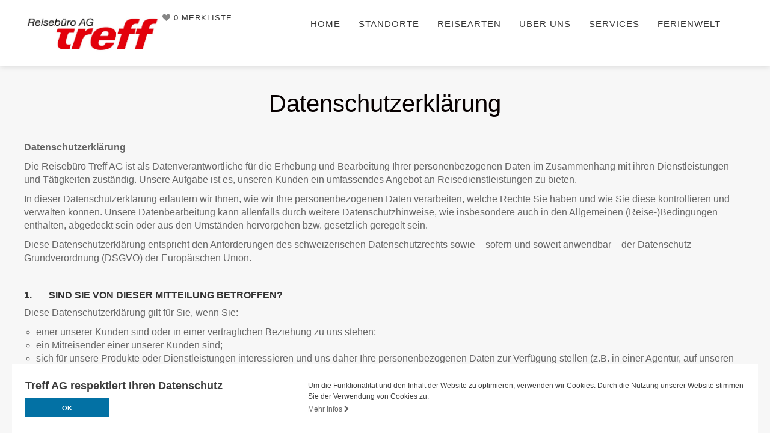

--- FILE ---
content_type: text/html; charset=UTF-8
request_url: https://www.treff.ch/datenschutzerklaerung/
body_size: 23467
content:
<!DOCTYPE html>
<html lang="de">
<head>
<meta charset="UTF-8">
<link rel="icon" type="image/x-icon" href="https://www.treff.ch/favicon.ico" />
<meta http-equiv="X-UA-Compatible" content="IE=edge">
<meta name="viewport" content="initial-scale=1.0,width=device-width,user-scalable=0"/>
<title>Datenschutzerklärung | Reisebüro Treff AG</title>
<link rel="canonical" href="https://www.treff.ch/datenschutzerklaerung/" >
<meta property="og:title" content="Reisebüro Treff AG"/>
<meta property="og:type" content="website"/>
<meta property="og:url" content="https://www.treff.ch/datenschutzerklaerung/"/>
<meta property="og:site_name" content="Reisebüro Treff AG"/>
<!-- Tracking Code Header -->
<script type="application/ld+json">
{
  "@context": "http://schema.org",
  "@type": "Organization",
  "address": {
    "@type": "PostalAddress",
    "addressLocality": "Lyss, Schweiz",
    "postalCode": "3250",
    "streetAddress": "Hirschenplatz 1"
  },
  "email": "travel@treff.ch",
  "faxNumber": "",
  "name": "Treff AG",
  "legalname": "Treff AG",
  "logo": "https://www.treff.ch/files/TreffBestTrans.jpg",
  "telephone": "032 387 00 87",
  "url": "https://www.treff.ch"
}
</script>
    <script>
    dataLayer = [];
</script>
        <script>
        var companyname = "Treff AG";

        var objectIn                                =   {};
        objectIn.palette                            =   {};
        objectIn.palette.popup                      =   {};
        objectIn.palette.popup['background']        =   '#165d9c';
        objectIn.palette.popup['text']              =   '#fff';
        objectIn.palette.button                     =   {};
        objectIn.palette.button['background']       =   '#ee7207';
        objectIn.palette.button['text']             =   '#FFFFFF';
        objectIn.theme                              =   'block';
                objectIn.position                           =   'bottom';
                objectIn.content                            =   {};
        objectIn.content.message                    =   'Um die Funktionalität und den Inhalt der Website zu optimieren, verwenden wir Cookies. Durch die Nutzung unserer Website stimmen Sie der Verwendung von Cookies zu.';
        objectIn.content.dismiss                    =   'OK';
        objectIn.content.link                       =   'Mehr Infos';
                objectIn.content.href                       =   '/datenschutzerklaerung/#cookies';
        
        //console.log(objectIn);
        window.addEventListener("load", function(){
        window.cookieconsent.initialise(objectIn)});
</script>

<link rel='stylesheet' id='ttGlobalCSS-css'  href='https://www.treff.ch/wp-content/themes/truetheme/_template/lesscss/tt-global-css.php?ver=5.3.20' type='text/css' media='all' />
<link rel='stylesheet' id='wp-block-library-css'  href='https://www.treff.ch/wp-includes/css/dist/block-library/style.min.css?ver=5.3.20' type='text/css' media='all' />
<link rel='stylesheet' id='foundation-icons-css'  href='https://cdnjs.cloudflare.com/ajax/libs/foundicons/3.0.0/foundation-icons.css?ver=2.0.6.4' type='text/css' media='all' />
<link rel='stylesheet' id='fl-builder-layout-730-css'  href='https://www.treff.ch/files/bb-plugin/cache/730-layout.css?ver=0a1477423a504dd94acd120ca61d15a8' type='text/css' media='all' />
<link rel='stylesheet' id='wpb-google-fonts-css'  href='https://fonts.pm-srv-18.de/css?family=Roboto+Condensed%3A300%2C400%2C400i%2C500%2C700%2C700i%2C800%2C900%7CRoboto+Condensed%3A300%2C400%2C400i%2C500%2C700%2C700i%2C800%2C900&#038;ver=5.3.20' type='text/css' media='all' />
<link rel='stylesheet' id='owlcarousel-css'  href='https://www.treff.ch/wp-content/themes/truetheme/_template/libraries/owlcarousel/assets/owl.carousel.min.css?ver=5.3.20' type='text/css' media='all' />
<link rel='stylesheet' id='css_cache-css'  href='https://www.treff.ch/files/lesscss/cache/https_styles.css?ver=1738226388' type='text/css' media='all' />
<script type='text/javascript' src='https://www.treff.ch/wp-content/themes/truetheme/_template/js/jquery.js.php?ver=1.0'></script>
<script type='text/javascript' src='https://www.treff.ch/wp-content/themes/truetheme/_template/libraries/owlcarousel/owl.carousel.min.js?ver=1.0'></script>
<link rel="icon" href="https://www.treff.ch/files/icon-1.png" sizes="32x32" />
<link rel="icon" href="https://www.treff.ch/files/icon-1.png" sizes="192x192" />
<link rel="apple-touch-icon-precomposed" href="https://www.treff.ch/files/icon-1.png" />
<meta name="msapplication-TileImage" content="https://www.treff.ch/files/icon-1.png" />
		<style type="text/css" id="wp-custom-css">
			.datenschutz_link {
		display:none!important;
}

.hideforpflicht {
		display:none!important;
}		</style>
		</head>
<body class="page-template-default page page-id-730 fl-builder contentify">
<!-- Tracking Code Body-->
<div class="fl-builder-content fl-builder-content-730 fl-builder-content-primary fl-builder-global-templates-locked" data-post-id="730"><div class="fl-row fl-row-full-width fl-row-bg-none fl-node-5e55478ad3a08" data-node="5e55478ad3a08">
	<div class="fl-row-content-wrap">
				<div class="fl-row-content fl-row-full-width fl-node-content">
		
<div class="fl-col-group fl-node-5e55478ad3a40" data-node="5e55478ad3a40">
			<div class="fl-col fl-node-5e55478ad3a78" data-node="5e55478ad3a78">
	<div class="fl-col-content fl-node-content">
	<div class="fl-module fl-module-tt-contentify-header fl-node-5e55478ad3aaf" data-node="5e55478ad3aaf">
	<div class="fl-module-content fl-node-content">
		

<!-- Header main -->


<header class="site_header     site_header-mobile--md site_header-theme--default  ">

    <div class="container">


        <!-- Logo -->

        <div class="hidden-xs hidden-sm logo logo_big ">
                        <a href="/">
                <img src="https://www.treff.ch/files/TreffBestTrans.jpg" style=" width: 230px; height: 80px; margin: 0px; margin-left: 0;" />
            </a>
        </div>

        <div class="visible-xs visible-sm logo logo_small ">
                        <a href="/">
                <img src="https://www.treff.ch/files/TreffBestTrans.jpg">
            </a>
        </div>

        
                        <!-- topbar - above main nav -->
                <div class="site_header--secondary-row links">


                    
                        <!-- Merkliste -->
                        <div class="site_header--favlist">
                            
<div class="tt-fav-list-teaser" onclick="window.location.href='https://www.treff.ch/merkliste/'">
    <div class="favlist  " name="favlist">

        <i class="fa fa-heart"></i>




        <div class="favlist-count">
            <span class="loading"><i class="fa fa-spinner fa-spin"></i></span>
            <span class="count count_ajax_favlist">0</span>
                            <span>Merkliste</span>
                    </div>
    </div>

    
</div>
<script>
	$(document).ready(function(){
		$.post(FLBuilderLayoutConfig.paths.wpAjaxUrl+'?no-cache=1', {
			action: 'tt_favlist_count',
			dataType: 'json'
		}).done(function(data){
			data	=	JSON.parse(data);
			$('.count_ajax_favlist').html(data.count);
		});
	});
</script>
                        </div>

                        

                    
                    

                    
                </div>
                
        
                <!-- Menu -->

                <div class="site_header--navbar links">
                    <ul id="menu-hauptmenu" class="nav navbar-nav"><li id="menu-item-690" class="menu-item menu-item-type-post_type menu-item-object-page menu-item-home menu-item-690"><a title="Home" href="https://www.treff.ch/">Home</a></li>
<li id="menu-item-1384" class="menu-item menu-item-type-post_type menu-item-object-page menu-item-1384"><a title="Standorte" href="https://www.treff.ch/standorte-3/">Standorte</a></li>
<li id="menu-item-2106" class="menu-item menu-item-type-post_type menu-item-object-page menu-item-has-children menu-item-2106 dropdown"><a title="Reisearten" href="#" data-toggle="dropdown" class="dropdown-toggle" aria-haspopup="true">Reisearten <span class="caret"></span></a>
<ul role="menu" class=" dropdown-menu">
	<li id="menu-item-1173" class="menu-item menu-item-type-post_type menu-item-object-page menu-item-1173"><a title="Individualreisen" href="https://www.treff.ch/individualreisen/">Individualreisen</a></li>
	<li id="menu-item-1240" class="menu-item menu-item-type-post_type menu-item-object-page menu-item-1240"><a title="Badeferien" href="https://www.treff.ch/badeferien/">Badeferien</a></li>
	<li id="menu-item-2018" class="menu-item menu-item-type-post_type menu-item-object-page menu-item-2018"><a title="Städtereisen" href="https://www.treff.ch/staedtereisen/">Städtereisen</a></li>
	<li id="menu-item-1222" class="menu-item menu-item-type-post_type menu-item-object-page menu-item-1222"><a title="Bahnreisen" href="https://www.treff.ch/bahnreisen/">Bahnreisen</a></li>
	<li id="menu-item-1199" class="menu-item menu-item-type-post_type menu-item-object-page menu-item-1199"><a title="Schiffsreisen" href="https://www.treff.ch/schiffsreisen/">Schiffsreisen</a></li>
	<li id="menu-item-1230" class="menu-item menu-item-type-post_type menu-item-object-page menu-item-1230"><a title="Geschäftsreisen" href="https://www.treff.ch/geschaeftsreisen/">Geschäftsreisen</a></li>
	<li id="menu-item-1086" class="menu-item menu-item-type-post_type menu-item-object-page menu-item-1086"><a title="Gruppenreisen" href="https://www.treff.ch/gruppenreisen/">Gruppenreisen</a></li>
	<li id="menu-item-1205" class="menu-item menu-item-type-post_type menu-item-object-page menu-item-1205"><a title="Handballreisen" href="https://www.treff.ch/handballreisen/">Handballreisen</a></li>
</ul>
</li>
<li id="menu-item-1701" class="menu-item menu-item-type-post_type menu-item-object-page menu-item-has-children menu-item-1701 dropdown"><a title="Über uns" href="#" data-toggle="dropdown" class="dropdown-toggle" aria-haspopup="true">Über uns <span class="caret"></span></a>
<ul role="menu" class=" dropdown-menu">
	<li id="menu-item-1707" class="menu-item menu-item-type-post_type menu-item-object-page menu-item-1707"><a title="Unser Team" href="https://www.treff.ch/unser_team/">Unser Team</a></li>
	<li id="menu-item-3097" class="menu-item menu-item-type-post_type menu-item-object-page menu-item-3097"><a title="Unsere Geschichte" href="https://www.treff.ch/unsere-geschichte/">Unsere Geschichte</a></li>
</ul>
</li>
<li id="menu-item-715" class="menu-item menu-item-type-custom menu-item-object-custom menu-item-has-children menu-item-715 dropdown"><a title="Services" href="#" data-toggle="dropdown" class="dropdown-toggle" aria-haspopup="true">Services <span class="caret"></span></a>
<ul role="menu" class=" dropdown-menu">
	<li id="menu-item-2329" class="menu-item menu-item-type-post_type menu-item-object-page menu-item-2329"><a title="Reiseanfrage" href="https://www.treff.ch/reiseanfrage/">Reiseanfrage</a></li>
	<li id="menu-item-718" class="menu-item menu-item-type-post_type menu-item-object-page menu-item-718"><a title="Katalog bestellen" href="https://www.treff.ch/katalog-bestellen/">Katalog bestellen</a></li>
	<li id="menu-item-1255" class="menu-item menu-item-type-post_type menu-item-object-page menu-item-1255"><a title="Unsere Partner" href="https://www.treff.ch/unsere-partner/">Unsere Partner</a></li>
	<li id="menu-item-2137" class="menu-item menu-item-type-post_type menu-item-object-page menu-item-2137"><a title="Rund ums Reisen" href="https://www.treff.ch/rund-ums-reisen/">Rund ums Reisen</a></li>
</ul>
</li>
<li id="menu-item-1696" class="menu-item menu-item-type-post_type menu-item-object-page menu-item-1696"><a title="Ferienwelt" href="https://www.treff.ch/ferienwelt/">Ferienwelt</a></li>
</ul>
                    
                        
                            <div class="site_header--search pull-right">

                            
                        <form class="form-inline" action="https://www.treff.ch/datenschutzerklaerung/" method="GET">
                            <div class="input-group">
                                <input type="text" data-uname="2594f8e253a273ec8ee5cafb0431c457"
                                       class="form-control pm_fulltext"
                                       autocomplete="off"
                                       placeholder="Suchen"
                                       name="pm_fulltext" id="pm_fulltext">
                                <span class="input-group-btn">
                                    <button class="btn btn-default submit_search" type="submit"><span
                                                class="fa fa-search"></span></button>
                                </span>
                            </div>
                            <div class="tt-popover" name="2594f8e253a273ec8ee5cafb0431c457" data-type="fulltext">
                                <div class="controls row">
                                    <div id="result-2594f8e253a273ec8ee5cafb0431c457">

                                    </div>

                                    <br style="clear: both;">
                                </div>
                            </div>
                            <script type="text/javascript">

                                
                                $(document).ready(function () {

                                    var waitTimeout2594f8e253a273ec8ee5cafb0431c457	=	null;


                                    $("input[data-uname=2594f8e253a273ec8ee5cafb0431c457]").keyup(function () {

                                        if(waitTimeout2594f8e253a273ec8ee5cafb0431c457 !== null)
										{
										    clearTimeout(waitTimeout2594f8e253a273ec8ee5cafb0431c457);
										}

                                        if ($(this).val() != '') {
                                            waitTimeout2594f8e253a273ec8ee5cafb0431c457	=	setTimeout(livesearch_2594f8e253a273ec8ee5cafb0431c457.bind(null, this, true), 300);
                                        } else {
                                            waitTimeout2594f8e253a273ec8ee5cafb0431c457	=	setTimeout(livesearch_2594f8e253a273ec8ee5cafb0431c457.bind(null, this, false), 300);
                                        }
                                        return false;
                                    });


                                    function livesearch_2594f8e253a273ec8ee5cafb0431c457(item, openwindow) {
                                        var r = $.post(FLBuilderLayoutConfig.paths.wpAjaxUrl, {
                                                action: 'tt_livesearch',
                                                search: $(item).val(),
                                                tree_map: {'':'Reiseziel'},
                                                show_objects: 0,
                                                objects_name: 'Reisen',
                                                resultpage: 'https://www.treff.ch/datenschutzerklaerung/',
                                                id_object_type: '',
												salutation: 'SIE',
                                                visibility:
                                                []                                            }
                                            ,
                                            function (html) {
                                                $("#result-2594f8e253a273ec8ee5cafb0431c457").html(html);
                                                if (openwindow === true) {
                                                    $("div[name=2594f8e253a273ec8ee5cafb0431c457]").show();
                                                }

                                            },
                                            'html');
                                    }

                                                                        // Init
                                    livesearch_2594f8e253a273ec8ee5cafb0431c457($("input[data-uname=2594f8e253a273ec8ee5cafb0431c457]"), false);
                                    
                                });
                            </script>

                        </form>

                                                    </div>
                                                                </div>

                
        <!-- Phone -->

        
        <button class="open-offcanvas">

            <span class="icon-bar"></span>
            <span class="icon-bar"></span>
            <span class="icon-bar"></span>

        </button>

    </div>


    

    <div class="site_nav--offcanvas">

        
            <div class="site_header--offcanvas_search">


            <form class="form-inline" action="https://www.treff.ch/datenschutzerklaerung/" method="GET">
                <div class="input-group">
                    <input type="text" data-uname="575ce8efb2c2223fc54739902bbb42ad"
                           class="form-control pm_fulltext"
                           autocomplete="off"
                           placeholder="Suchen"
                           name="pm_fulltext" id="pm_fulltext">
                    <span class="input-group-btn">
                                    <button class="btn btn-default submit_search" type="submit"><span
                                                class="fa fa-search"></span></button>
                                </span>
                </div>
                <div class="tt-popover" name="575ce8efb2c2223fc54739902bbb42ad" data-type="fulltext">
                    <div class="controls row">
                        <div id="result-575ce8efb2c2223fc54739902bbb42ad">

                        </div>

                        <br style="clear: both;">
                    </div>
                </div>


            </form>

            </div>


        
            <!-- Menu -->

            <div class="site_header--offcanvas_nav">
                <ul id="menu-hauptmenu-1" class="nav navbar-nav"><li class="menu-item menu-item-type-post_type menu-item-object-page menu-item-home menu-item-690"><a title="Home" href="https://www.treff.ch/">Home</a></li>
<li class="menu-item menu-item-type-post_type menu-item-object-page menu-item-1384"><a title="Standorte" href="https://www.treff.ch/standorte-3/">Standorte</a></li>
<li class="menu-item menu-item-type-post_type menu-item-object-page menu-item-has-children menu-item-2106 dropdown"><a title="Reisearten" href="#" data-toggle="dropdown" class="dropdown-toggle" aria-haspopup="true">Reisearten <span class="caret"></span></a>
<ul role="menu" class=" dropdown-menu">
	<li class="menu-item menu-item-type-post_type menu-item-object-page menu-item-1173"><a title="Individualreisen" href="https://www.treff.ch/individualreisen/">Individualreisen</a></li>
	<li class="menu-item menu-item-type-post_type menu-item-object-page menu-item-1240"><a title="Badeferien" href="https://www.treff.ch/badeferien/">Badeferien</a></li>
	<li class="menu-item menu-item-type-post_type menu-item-object-page menu-item-2018"><a title="Städtereisen" href="https://www.treff.ch/staedtereisen/">Städtereisen</a></li>
	<li class="menu-item menu-item-type-post_type menu-item-object-page menu-item-1222"><a title="Bahnreisen" href="https://www.treff.ch/bahnreisen/">Bahnreisen</a></li>
	<li class="menu-item menu-item-type-post_type menu-item-object-page menu-item-1199"><a title="Schiffsreisen" href="https://www.treff.ch/schiffsreisen/">Schiffsreisen</a></li>
	<li class="menu-item menu-item-type-post_type menu-item-object-page menu-item-1230"><a title="Geschäftsreisen" href="https://www.treff.ch/geschaeftsreisen/">Geschäftsreisen</a></li>
	<li class="menu-item menu-item-type-post_type menu-item-object-page menu-item-1086"><a title="Gruppenreisen" href="https://www.treff.ch/gruppenreisen/">Gruppenreisen</a></li>
	<li class="menu-item menu-item-type-post_type menu-item-object-page menu-item-1205"><a title="Handballreisen" href="https://www.treff.ch/handballreisen/">Handballreisen</a></li>
</ul>
</li>
<li class="menu-item menu-item-type-post_type menu-item-object-page menu-item-has-children menu-item-1701 dropdown"><a title="Über uns" href="#" data-toggle="dropdown" class="dropdown-toggle" aria-haspopup="true">Über uns <span class="caret"></span></a>
<ul role="menu" class=" dropdown-menu">
	<li class="menu-item menu-item-type-post_type menu-item-object-page menu-item-1707"><a title="Unser Team" href="https://www.treff.ch/unser_team/">Unser Team</a></li>
	<li class="menu-item menu-item-type-post_type menu-item-object-page menu-item-3097"><a title="Unsere Geschichte" href="https://www.treff.ch/unsere-geschichte/">Unsere Geschichte</a></li>
</ul>
</li>
<li class="menu-item menu-item-type-custom menu-item-object-custom menu-item-has-children menu-item-715 dropdown"><a title="Services" href="#" data-toggle="dropdown" class="dropdown-toggle" aria-haspopup="true">Services <span class="caret"></span></a>
<ul role="menu" class=" dropdown-menu">
	<li class="menu-item menu-item-type-post_type menu-item-object-page menu-item-2329"><a title="Reiseanfrage" href="https://www.treff.ch/reiseanfrage/">Reiseanfrage</a></li>
	<li class="menu-item menu-item-type-post_type menu-item-object-page menu-item-718"><a title="Katalog bestellen" href="https://www.treff.ch/katalog-bestellen/">Katalog bestellen</a></li>
	<li class="menu-item menu-item-type-post_type menu-item-object-page menu-item-1255"><a title="Unsere Partner" href="https://www.treff.ch/unsere-partner/">Unsere Partner</a></li>
	<li class="menu-item menu-item-type-post_type menu-item-object-page menu-item-2137"><a title="Rund ums Reisen" href="https://www.treff.ch/rund-ums-reisen/">Rund ums Reisen</a></li>
</ul>
</li>
<li class="menu-item menu-item-type-post_type menu-item-object-page menu-item-1696"><a title="Ferienwelt" href="https://www.treff.ch/ferienwelt/">Ferienwelt</a></li>
</ul>            </div>


        <div class="site_header--offcanvas_secordary">


            
                <!-- Merkliste -->
                <div class="site_header--favlist">
                    
<div class="tt-fav-list-teaser" onclick="window.location.href='https://www.treff.ch/merkliste/'">
    <div class="favlist  " name="favlist">

        <i class="fa fa-heart"></i>




        <div class="favlist-count">
            <span class="loading"><i class="fa fa-spinner fa-spin"></i></span>
            <span class="count count_ajax_favlist">0</span>
                            <span>Merkliste</span>
                    </div>
    </div>

    
</div>
<script>
	$(document).ready(function(){
		$.post(FLBuilderLayoutConfig.paths.wpAjaxUrl+'?no-cache=1', {
			action: 'tt_favlist_count',
			dataType: 'json'
		}).done(function(data){
			data	=	JSON.parse(data);
			$('.count_ajax_favlist').html(data.count);
		});
	});
</script>
                </div>

                

            


                <!-- Telefon -->

                <div class="site_header--phone">

                    <a href="tel:" class="site_header--phone_link">
                        <i class="fa fa-phone" aria-hidden="true"></i><span
                                class="info-txt"> </span>
                    </a>

                </div>




            
        </div>

        </div>


</header>

	</div>
</div>
	</div>
</div>
	</div>
		</div>
	</div>
</div>
<div class="fl-row fl-row-fixed-width fl-row-bg-none fl-node-5e55478ad37d6" data-node="5e55478ad37d6">
	<div class="fl-row-content-wrap">
				<div class="fl-row-content fl-row-fixed-width fl-node-content">
		
<div class="fl-col-group fl-node-5e55478ad3811" data-node="5e55478ad3811">
			<div class="fl-col fl-node-5e55478ad384a" data-node="5e55478ad384a">
	<div class="fl-col-content fl-node-content">
	<div class="fl-module fl-module-heading fl-node-5e55478ad3882" data-node="5e55478ad3882">
	<div class="fl-module-content fl-node-content">
		<h1 class="fl-heading">
		<span class="fl-heading-text">Datenschutzerklärung</span>
	</h1>
	</div>
</div>
	</div>
</div>
	</div>

<div class="fl-col-group fl-node-5e55478ad3ae8" data-node="5e55478ad3ae8">
			<div class="fl-col fl-node-5e55478ad3b20" data-node="5e55478ad3b20">
	<div class="fl-col-content fl-node-content">
	<div class="fl-module fl-module-rich-text fl-node-5e55478ad3b58" data-node="5e55478ad3b58">
	<div class="fl-module-content fl-node-content">
		<div class="fl-rich-text">
	<p><strong>Datenschutzerklärung</strong></p>
<p>Die Reisebüro Treff AG ist als Datenverantwortliche für die Erhebung und Bearbeitung Ihrer personenbezogenen Daten im Zusammenhang mit ihren Dienstleistungen und Tätigkeiten zuständig. Unsere Aufgabe ist es, unseren Kunden ein umfassendes Angebot an Reisedienstleistungen zu bieten.</p>
<p>In dieser Datenschutzerklärung erläutern wir Ihnen, wie wir Ihre personenbezogenen Daten verarbeiten, welche Rechte Sie haben und wie Sie diese kontrollieren und verwalten können. Unsere Datenbearbeitung kann allenfalls durch weitere Datenschutzhinweise, wie insbesondere auch in den Allgemeinen (Reise-)Bedingungen enthalten, abgedeckt sein oder aus den Umständen hervorgehen bzw. gesetzlich geregelt sein.</p>
<p>Diese Datenschutzerklärung entspricht den Anforderungen des schweizerischen Datenschutzrechts sowie – sofern und soweit anwendbar – der Datenschutz-Grundverordnung (DSGVO) der Europäischen Union.</p>
<p>&nbsp;</p>
<h4><strong>1.       SIND SIE VON DIESER MITTEILUNG BETROFFEN?</strong></h4>
<p>Diese Datenschutzerklärung gilt für Sie, wenn Sie:</p>
<ul>
<li>einer unserer Kunden sind oder in einer vertraglichen Beziehung zu uns stehen;</li>
<li>ein Mitreisender einer unserer Kunden sind;</li>
<li>sich für unsere Produkte oder Dienstleistungen interessieren und uns daher Ihre personenbezogenen Daten zur Verfügung stellen (z.B. in einer Agentur, auf unseren Webseiten und Apps oder bei Veranstaltungen), damit wir mit Ihnen Kontakt aufnehmen können.</li>
</ul>
<p>Wenn Sie uns personenbezogene Daten anderer Personen zur Verfügung stellen, stellen Sie bitte sicher, dass sie diese über die Weitergabe ihrer personenbezogenen Daten informieren und auffordern, diese Datenschutzerklärung zu lesen. Wir werden sicherstellen, dass wir dies ebenfalls tun, wann immer es möglich ist (z. B. bei Vorliegen der Kontaktdaten der betreffenden Person).</p>
<h4><strong>2.       FÜR WELCHEN ZWECK UND AUF WELCHER RECHTSGRUNDLAGE VERWENDEN WIR IHRE PERSONENBEZOGENEN DATEN?</strong></p>
</h4>
<h4><strong>2.1.   Vertragsabwicklung und berechtigtes Interesse</strong></h4>
<p>In diesem Abschnitt erläutern wir, zu welchem Zweck wir Ihre personenbezogenen Daten verarbeiten und auf welcher Rechtsgrundlage dies geschieht. In erster Linie verwenden wir Ihre personenbezogenen Daten, um einen Vertrag, dessen Vertragspartei Sie sind, abzuwickeln oder auf Ihren Wunsch hin vorvertragliche Massnahmen durchzuführen. Wir können aber auch Ihre personenbezogenen Daten verarbeiten, um unser berechtigtes Interesse oder das von Dritten zu erfüllen.                      </p>
<p>Ihre personenbezogenen Daten werden insbesondere verarbeitet, wenn dies für den Abschluss oder die Erfüllung eines Vertrags erforderlich ist, um:</p>
<ul>
<li>einen (Reise-)Vertrag mit Ihnen abzuschliessen. Wir können personenbezogene Daten verarbeiten, um Sie als neuen Kunden zu registrieren, einen Vertrag abzuschliessen und diesen mit Ihnen zu erfüllen;</li>
<li>Ihnen Produkte und Dienstleistungen zur Verfügung zu stellen, die Sie im Rahmen des jeweiligen Vertrags erworben haben;</li>
<li>die Abrechnung, Rechnungsstellung und das Inkasso durchzuführen;</li>
<li>Ihnen Dienstleistungen im Zusammenhang mit der Vorbereitung und Durchführung einer Reise zu erbringen;</li>
<li>für Versicherungszwecke;</li>
<li>Beratungsleistungen anzubieten;</li>
<li>im Bedarfsfall in Schwierigkeiten während der Reise Hilfe leisten zu können;</li>
<li>Ihnen einen Zugang zu unseren digitalen Plattformen zu verschaffen. Wir können personenbezogene Daten verarbeiten, wenn Sie unsere digitalen Plattformen zu verschiedenen Zwecken nutzen (z. B. zur Verwaltung Ihrer persönlichen Informationen oder um Zugang zu Reiseinformationen zu erhalten);</li>
<li>um Zugang zu unseren Räumlichkeiten und Anlagen zu gewähren. Wir können personenbezogene Daten verarbeiten, wenn Sie uns in unseren Räumlichkeiten besuchen, um eine angemessene Zugangs- und Sicherheitskontrolle durchzuführen;</li>
<li>um mit Ihnen zu kommunizieren. Wir können personenbezogene Daten verarbeiten, wenn Sie mit uns in Kontakt treten wollen, wenn Sie uns um Informationen über unser Unternehmen oder unsere Dienstleistungen bitten oder wenn der Vertrag aktualisiert werden muss;</li>
<li>Ihre Anfragen zu beantworten und Sie zu unterstützen;</li>
<li>die Auflösung des Vertrages zu verwalten.</li>
</ul>
<p>&nbsp;</p>
<p>Wenn wir eine Verarbeitungstätigkeit auf ein berechtigtes Interesse stützen, wägen wir dieses Interesse gegen Ihre Interessen oder Grundrechte und -freiheiten ab, um sicherzustellen, dass sie in einem angemessenen Verhältnis stehen. Im Rahmen unserer Geschäftstätigkeit als Reiseanbieter verwenden wir Ihre personenbezogenen Daten auch um:</p>
<ul>
<li>unsere Produkte und Dienstleistungen weiterzuentwickeln;</li>
<li>die Cybersicherheit zu verbessern, unsere Plattformen und Websites zu verwalten und die Geschäftskontinuität zu gewährleisten;</li>
<li>Einführung von IT-Lösungen umzusetzen;</li>
<li>Wartung von IT-Systemen im laufenden Betrieb durchzuführen;</li>
<li>die Automatisierung und Effizienz unserer betrieblichen Abläufe und unserer Kundendienstleistungen zu verbessern (z. B. automatisches Ausfüllen von Beschwerden, Nachverfolgung Ihrer Anfragen und Verbesserung Ihrer Zufriedenheit auf der Grundlage personenbezogener Daten, die während unserer Interaktionen mit Ihnen erhoben werden, z. B. Telefonaufzeichnungen, E-Mails oder Chats);</li>
<li>die Geltendmachung rechtlicher Ansprüche und Verteidigung im Zusammenhang mit rechtlichen Streitigkeiten und behördlichen Verfahren ermöglichen;</li>
<li>Wettbewerbe, Werbeaktionen zu organisieren und die Meinungsumfragen und Umfragen zur Kundenzufriedenheit durchzuführen.</li>
</ul>
<p>&nbsp;</p>
<p><strong>2.2.   Werbung und Marketing</strong></p>
<p>Wenn Sie Kunde sind und sofern Sie nicht widersprechen, können wir Ihnen Angebote für unsere Produkte und Dienstleistungen zusenden. Wir stellen sicher, dass sich diese kommerziellen Angebote auf Produkte oder Dienstleistungen beziehen, die für Ihre Bedürfnisse relevant sind und Ihre bereits in Anspruch genommenen Angebote ergänzen. Sie können dem jederzeit widersprechen.</p>
<p>&nbsp;</p>
<p><strong>2.3.   Einwilligung</strong></p>
<p>Für bestimmte Verarbeitungen personenbezogener Daten werden wir Sie gezielt informieren und um Ihre Einwilligung bitten. Selbstverständlich können Sie Ihre Einwilligung jederzeit widerrufen.</p>
<p>Insbesondere bitten wir Sie um Ihre Einwilligung für:</p>
<ul>
<li>Die Übermittlung von besonders schützenswerte Personendaten an Dritte;</li>
<li>Eine massgeschneiderte Anpassung unserer Angebote und Produkte oder Dienstleistungen auf der Grundlage eines komplexen Profils, um Ihre Bedürfnisse und Ihr Verhalten vorherzusagen;</li>
<li>alle elektronischen Angebote für Produkte und Dienstleistungen, die nicht denen ähneln, die Sie erworben haben, oder für Produkte und Leistungen von unseren vertrauenswürdigen Partnern.</li>
</ul>
<p>&nbsp;</p>
<p>Bei Bedarf können wir Sie um weitere Einwilligung zur Verarbeitung Ihrer personenbezogenen Daten bitten, was jedoch keine Auswirkung auf bereits erfolgte Datenbearbeitungen hat.</p>
<p><strong> </strong></p>
<h4><strong>3.       WELCHE ARTEN VON PERSONENBEZOGENEN DATEN WERDEN VON UNS ERFASST?</strong></h4>
<p>Wir sammeln und verwenden Ihre persönlichen Daten, d. h. alle Informationen, die Sie identifizieren oder die es ermöglichen, Sie zu identifizieren.</p>
<p>Abhängig von der Art des Produkts oder der Dienstleistung, die wir Ihnen anbieten, und den Interaktionen, die wir mit Ihnen haben, sammeln wir verschiedene Arten von personenbezogenen Daten über Sie:</p>
<ul>
<li><strong>Kontaktinformationen</strong>, (private oder berufliche) Postadresse, E-Mail-Adresse, Telefonnummer;</li>
<li><strong>Persönliche Angaben,</strong>B. Geschlecht, Geburtstag und Alter, Familienstand, Nationalität, Passangaben, usw.;</li>
<li><strong>Lebensstil</strong>, z.B. Hobbys und Interessen, Reisen;</li>
<li><strong>Angaben zu Reisen, </strong>wie Reisedaten, Reiseroute/Destination, Fluggesellschaft, Hotel, Preis, Kundenwünsche, Informationen über Ihre Mitreisenden, Vielfliegerprogramme, usw.;</li>
<li><strong>Gesundheitsdaten</strong>, z.B. Angaben über gesundheitsbedingte besondere Bedürfnisse oder Erkrankungen und Unfälle während einer Reise;</li>
<li><strong>Finanzangaben</strong>, z.B. Zahlungsinformationen, Kreditkartennummer, Kontoangaben;</li>
<li><strong>Daten über Ihre Gewohnheiten und Präferenzen, </strong>in Bezug auf die Nutzung unserer Produkte und Dienstleistungen (z.B. Essenswünsche);</li>
<li><strong>Daten aus unseren Interaktionen mit Ihnen</strong>, z. B. Ihre Kommentare, Vorschläge, Bedürfnisse, die während unseres Austauschs mit Ihnen persönlich in unseren Standorten und während der telefonischen Kommunikation (Gesprächsnotiz oder Gesprächsaufzeichnung), der Kommunikation per E-Mail, Chat, Chatbot, dem Austausch auf unseren sozialen Medien und Ihren eventuellen Beschwerden gesammelt wurden. Ihre Verbindungs- und Trackingdaten (z.B. erhoben über Cookies für nicht werbliche oder analytische Zwecke auf unseren Websites), Online-Dienstleistungen, sonstigen Anwendungen;</li>
<li><strong>Daten über Ihre Geräte</strong> (Mobiltelefon, Computer, Tablet, usw.), wie IP-Adresse, technische Daten und eindeutige Identifizierungsdaten;</li>
<li><strong>Personalisierte Anmeldedaten oder Sicherheitsmerkmale</strong>, die verwendet werden, um Sie mit der Website und den Apps von uns zu verbinden.</li>
</ul>
<p>&nbsp;</p>
<h4><strong>4.       VON WEM ERHEBEN WIR PERSONENBEZOGENE DATEN?</strong></h4>
<p>Personenbezogene Daten erheben wir in der Regel direkt von Ihnen. Wir können sie aber auch aus anderen Quellen erheben.</p>
<p>Manchmal erheben wir Daten aus öffentlichen Quellen:</p>
<ul>
<li>Veröffentlichungen/Datenbanken, die von offiziellen Behörden oder Dritten zur Verfügung gestellt werden (z.B. das Schweizerische Handelsamtsblatt oder das Handelsregister);</li>
<li>Websites/Auftritte in sozialen Medien von juristischen Personen oder Firmenkunden, die Informationen enthalten, die Sie offengelegt haben (z. B. Ihre eigene Website oder Ihr Auftritt in den sozialen Medien);</li>
<li>öffentliche Informationen, z.B. Informationen aus den Medien.</li>
</ul>
<p>Wir erheben auch personenbezogene Daten von Dritten:</p>
<ul>
<li>von unseren Kunden (z.B. als Mitreisende);</li>
<li>von unseren Geschäftspartnern (z.B. Touroperator, Leistungserbringer im Ausland);</li>
<li>von Dritten wie Kreditauskunfteien und Agenturen zur Betrugsbekämpfung;</li>
<li>von Adressrecherchedienstleistern, die selbst dafür verantwortlich sind, dass sie die relevanten Informationen auf rechtmässige Weise erheben.</li>
</ul>
<p>&nbsp;</p>
<h4><strong>5.       AN WEN GEBEN WIR IHRE PERSÖNLICHEN DATEN WEITER UND WARUM?</strong></h4>
<p>Um einige der in dieser Datenschutzerklärung beschriebenen Zwecke, insbesondere die Durchführung einer Reise, zu erfüllen, können wir Ihre personenbezogenen Daten gegebenenfalls an andere weitergeben. Dies können die folgenden sein:</p>
<ul>
<li>Unsere Leistungsträger im Reiseland (z. B. Agenturen, Reiseleitung, Hotelreservierung, Transfer- und Exkursionsdienstleistung), Transportdienstleister (Fluggesellschaft, Zug, Autovermietung, usw.) und Unterkunftsbetreiber (Hotel, Herbergen, usw.);</li>
<li>Auftragsverarbeiter, die in unserem Auftrag Dienstleistungen erbringen (z. B. IT-Dienstleistungen, Logistik, Druckdienstleistungen, Telekommunikation, Inkasso, Beratung und Vertrieb sowie Marketing);</li>
<li>bestimmte regulierte Berufsgruppen wie Rechtsanwälte, Notare oder Wirtschaftsprüfer, wenn dies unter bestimmten Umständen (Rechtsstreitigkeiten, Rechnungsprüfung usw.) erforderlich ist sowie an unsere Versicherer;</li>
<li>Partner zur Durchführung von Werbung, Markt- und Meinungsforschung;</li>
<li>Partner zur Unterstützung bei der Aufklärung von Straftaten (z.B. Betrug), Geltendmachung, Ausübung oder Verteidigung von Rechtsansprüchen;</li>
<li>Behörden und amtliche Stellen (z.B. Finanzbehörden, Botschaften des Ziellandes) bei Vorliegen einer gesetzlichen oder behördlichen Verpflichtung (z.B. Aufbewahrungspflichten, Visa Einholung, Einholen von Einreisebestimmungen).
</li>
</ul>
<h4><strong>6.       INTERNATIONALE ÜBERMITTLUNG PERSONENBEZOGENER DATEN</strong></h4>
<p>Bei internationalen Übermittlungen aus der Schweiz und dem Europäischen Wirtschaftsraum (EWR) in ein Nicht-EWR-Land (Drittland) kann es zur grenzüberschreitenden Übertragung Ihrer personenbezogenen Daten kommen. Sie müssen insbesondere mit der Übermittlung Ihrer Daten in ihre Reiseländer rechnen. Aber auch in Länder Europas, der USA und weltweit, wo sich die von uns benutzten Dienstleister und Leistungsträger befinden. Hat der EDÖB oder die Europäische Kommission anerkannt, dass ein Drittland ein angemessenes Datenschutzniveau bietet, können Ihre personenbezogenen Daten auf dieser Grundlage übermittelt werden.</p>
<p>Bei Übermittlungen in ein Drittland, dessen Schutzniveau vom EDÖB und von der Europäischen Kommission nicht als angemessen anerkannt wurde, stützen wir uns entweder auf eine für die jeweilige Situation geltende Ausnahmeregelung (z.B. wenn die Übermittlung zur Erfüllung unseres Vertrags mit Ihnen erforderlich ist) oder wenden eine der folgenden geeigneten Garantien an, um den Schutz Ihrer personenbezogenen Daten zu gewährleisten:</p>
<ul>
<li>vom EDÖB und der Europäischen Kommission genehmigte Standardvertragsklauseln;</li>
<li>verbindliche interne Datenschutzvorschriften.</li>
</ul>
<p>Um eine Kopie dieser Garantien oder Informationen darüber zu erhalten, wo diese erhältlich sind, können Sie einen schriftlichen Antrag gemäss Ziffer 8 stellen.</p>
<p><strong> </strong></p>
<h4><strong>7.       WIE LANGE BEWAHREN WIR IHRE PERSONENBEZOGENEN DATEN AUF?</strong></h4>
<p>Wir werden Ihre personenbezogenen Daten so lange aufbewahren, wie es für die Erfüllung unserer vertraglichen Verpflichtungen sowie für die Einhaltung der geltenden Gesetze und Vorschriften erforderlich ist, oder für einen anderen Zeitraum im Hinblick auf unser berechtigtes Geschäftsinteressen, wie z. B. die ordnungsgemässe Buchführung und die Beantwortung von Rechtsansprüchen oder behördlichen Anfragen.</p>
<p>&nbsp;</p>
<h4><strong>8.       WIE KÖNNEN SIE UNSERE VERARBEITUNG IHRER PERSONENBEZOGENEN DATEN KONTROLLIEREN?</strong></h4>
<p>Sie haben Rechte, die es Ihnen ermöglichen, Ihre personenbezogenen Daten und die Art und Weise, wie wir sie verarbeiten, wirksam zu kontrollieren. Nachfolgend erläutern wir Ihnen Ihre Rechte im Zusammenhang mit Ihren Personendaten.</p>
<p>Wenn Sie die unten aufgeführten Rechte ausüben möchten, reichen Sie bitte einen Antrag per E-Mail an travel@treff.ch oder per Post an folgende Adresse ein: Reisebüro Treff AG, Hirschenplatz 1, 3250 Lyss.</p>
<p>Wenn Sie Fragen zur Verwendung Ihrer personenbezogenen Daten im Rahmen dieser Datenschutzerklärung haben, richten Sie diese bitte an folgender Adresse: travel@treff.ch</p>
<p>&nbsp;</p>
<p><strong>8.1.   Sie können Auskunft zu Ihren personenbezogenen Daten anfordern</strong></p>
<p>Wenn Sie Auskunft über Ihre personenbezogenen Daten wünschen, stellen wir Ihnen eine Kopie der von Ihnen angeforderten personenbezogenen Daten sowie Informationen über deren Verarbeitung zur Verfügung.</p>
<p>Ihr Auskunftsrecht kann in den gesetzlich vorgesehenen Fällen eingeschränkt sein.</p>
<p><strong>8.2.</strong>   <strong>Sie können die Berichtigung Ihrer personenbezogenen Daten beantragen</strong></p>
<p>Wenn Sie der Ansicht sind, dass Ihre personenbezogenen Daten unrichtig oder unvollständig sind, können Sie beantragen, dass diese personenbezogenen Daten entsprechend geändert oder vervollständigt werden. In einigen Fällen kann die Vorlage von Belegen erforderlich sein.</p>
<p><strong>8.3.   Sie können die Löschung Ihrer personenbezogenen Daten beantragen</strong></p>
<p>Wenn Sie es wünschen, können Sie die Löschung Ihrer personenbezogenen Daten verlangen, soweit dies gesetzlich zulässig ist.</p>
<p><strong>8.4.   Sie können der Verarbeitung Ihrer personenbezogenen Daten auf der Grundlage berechtigter Interessen widersprechen</strong></p>
<p>Wenn Sie mit einer auf einem berechtigten Interesse beruhenden Verarbeitung nicht einverstanden sind, können Sie aus Gründen, die sich aus Ihrer individuellen Situation ergeben, Widerspruch einlegen. Informieren Sie uns in dem Fall detailliert über die entsprechende Verarbeitung und die Gründe für Ihren Widerspruch. Wir werden die Verarbeitung Ihrer personenbezogenen Daten einstellen, es sei denn, es liegen zwingende schutzwürdige Gründe vor oder die Verarbeitung dient der Geltendmachung, Ausübung oder Verteidigung von Rechtsansprüchen.</p>
<p><strong>8.5.   Sie können der Verarbeitung Ihrer personenbezogenen Daten zwecks Direktwerbung widersprechen</strong></p>
<p>Sie haben das Recht, der Verarbeitung Ihrer personenbezogenen Daten zwecks Direktwerbung, jederzeit zu widersprechen. Dies gilt auch für das Profiling, soweit es mit solcher Direktwerbung in Verbindung steht.</p>
<p><strong>8.6.   Sie können die Einschränkung der Verarbeitung Ihrer personenbezogenen Daten verlangen</strong></p>
<p>Wenn Sie die Richtigkeit der von uns verwendeten personenbezogenen Daten bestreiten oder gegen die Verarbeitung Ihrer personenbezogenen Daten Widerspruch einlegen, werden wir Ihren Antrag prüfen oder überarbeiten. Sie können verlangen, dass wir die Verarbeitung Ihrer personenbezogenen Daten einschränken, während wir Ihren Antrag prüfen.</p>
<p><strong>8.7.   Sie haben Rechte gegen eine automatisierte Einzelentscheidung</strong></p>
<p>Sie haben grundsätzlich das Recht, nicht einer ausschliesslich auf einer automatisierten Verarbeitung — einschliesslich Profiling — beruhenden Entscheidung unterworfen zu werden, die Ihnen gegenüber rechtliche Wirkung entfaltet oder Sie in ähnlicher Weise erheblich beeinträchtigt. Wir können jedoch eine solche Entscheidung automatisieren, wenn sie für den Abschluss oder die Erfüllung eines Vertrags mit uns erforderlich ist, aufgrund von Rechtsvorschriften zulässig ist oder wenn Sie Ihre Einwilligung gegeben haben.</p>
<p>In jedem Fall haben Sie das Recht, die Entscheidung anzufechten, Ihren Standpunkt darzulegen und das Eingreifen einer zuständigen Person mit der Überprüfung der Entscheidung zu verlangen.</p>
<p><strong>8.8.   Sie können Ihre Einwilligung widerrufen</strong></p>
<p>In denjenigen Fällen, in denen eine Verarbeitung auf einer von Ihnen erklärten Einwilligung basiert, können Sie diese Einwilligung jederzeit widerrufen.</p>
<p><strong>8.9.   Sie können die Übertragbarkeit eines Teils Ihrer personenbezogenen Daten verlangen</strong></p>
<p>Sie können eine Kopie der und von Ihnen zur Verfügung gestellten personenbezogenen Daten in einem strukturierten, gängigen und maschinenlesbaren Format anfordern. Sofern technisch machbar, können Sie verlangen, dass wir diese Kopie an einen Dritten übermitteln.</p>
<p><strong>8.10.   Beschwerde beim Eidgenössischen Datenschutz- und Öffentlichkeitsbeauftragten </strong></p>
<p>Zusätzlich zu den oben genannten Rechten können Sie eine Beschwerde bei der zuständigen Aufsichtsbehörde einreichen. In der Schweiz ist dies der Eidgenössische Datenschutz- und Öffentlichkeitsbeauftragte (EDÖB), Feldeggweg 1, 3003 Bern.</p>
<p>&nbsp;</p>
<h4><strong>9.       DATENSICHERHEIT</strong></h4>
<p>Wir bedienen uns geeigneter technischer und organisatorischer Sicherheitsmassnahmen, um Ihre bei uns gespeicherten Personendaten gegen Manipulation, teilweisen oder vollständigen Verlust und gegen unbefugten Zugriff Dritter zu schützen (z.B. Verschlüsselung der Datenübertragung, Zugangskontrollen, usw.). Unsere Sicherheitsmassnahmen werden entsprechend der technologischen Entwicklung fortlaufend verbessert.</p>
<p>Wir ergreifen angemessene Vorsichtsmassnahmen, um Ihre Daten zu schützen. Die Übermittlung von Informationen über das Internet und andere elektronische Mittel birgt stets gewisse Sicherheitsrisiken und wir können für die Sicherheit von Informationen, die auf diese Weise übermittelt werden, keine Garantie übernehmen.</p>
<p>&nbsp;</p>
<h4><strong>10.    SOCIAL MEDIA PLUG-INS</strong></h4>
<p>Wir setzen auf unseren Websites ferner sog. Plug-Ins von sozialen Netzwerken wie Facebook, Twitter, Youtube, Pinterest oder Instagram. Das ist für Sie jeweils ersichtlich (typischerweise über entsprechende Symbole). Wir haben diese Elemente so konfiguriert, dass sie standardmässig deaktiviert sind. Aktivieren Sie sie (durch Anklicken), können die Betreiber der jeweiligen sozialen Netzwerke registrieren, dass Sie auf unserer Website sind und wo und können diese Informationen für ihre Zwecke nutzen. Die Bearbeitung Ihrer Personendaten erfolgt dann in Verantwortung dieses Betreibers nach dessen Datenschutzbestimmungen. Wir erhalten von ihm keine Angaben zu Ihnen.</p>
<p>&nbsp;</p>
<h4><strong>11.    WIE SIE DIE ENTWICKLUNG DIESER DATENSCHUTZERKLÄRUNG VERFOLGEN KÖNNEN</strong></h4>
<p>In einer Welt, in der sich die Technologien ständig weiterentwickeln, überprüfen wir diese Datenschutzerklärung regelmässig und aktualisieren sie bei Bedarf.</p>
<p>Es gilt die jeweils aktuelle auf unserer Website publizierte Fassung. Wir empfehlen Ihnen, die neueste Version dieses Dokuments online einzusehen. Wir werden Sie über unsere Website oder über unsere üblichen Kommunikationskanäle über Änderungen informieren.</p>
<p>&nbsp;</p>
<p>Stand 31. August 2023</p>
</div>
	</div>
</div>
	</div>
</div>
	</div>
		</div>
	</div>
</div>
<div id="footer" class="fl-row fl-row-full-width fl-row-bg-color fl-node-5e55478ad38ba" data-node="5e55478ad38ba">
	<div class="fl-row-content-wrap">
				<div class="fl-row-content fl-row-fixed-width fl-node-content">
		
<div class="fl-col-group fl-node-5b056a2fc0307" data-node="5b056a2fc0307">
			<div class="fl-col fl-node-5b056a2fc0350 fl-col-has-cols" data-node="5b056a2fc0350">
	<div class="fl-col-content fl-node-content">
	
<div class="fl-col-group fl-node-5b056a2fc0389 fl-col-group-nested" data-node="5b056a2fc0389">
			<div class="fl-col fl-node-5df23951e4643 fl-col-small" data-node="5df23951e4643">
	<div class="fl-col-content fl-node-content">
	<div class="fl-module fl-module-callout fl-node-5df2395d107db" data-node="5df2395d107db">
	<div class="fl-module-content fl-node-content">
		<div class="fl-callout fl-callout-left fl-callout-has-photo fl-callout-photo-above-title">
		<div class="fl-callout-content">
		<h3 class="fl-callout-title"><span>Reisebüro Treff Lyss</span></h3>		<div class="fl-callout-text-wrap">
			<div class="fl-callout-text"><p>Hirschenplatz 1<br />3250 Lyss<br />032 387 00 87<br /><a href="mailto:travel@treff.ch">travel@treff.ch</a><br /><a href="http://www.treff.ch" target="_blank" rel="noopener">www.treff.ch</a></p>
</div>		</div> 
	</div> 
	</div>
	</div>
</div>
	</div>
</div>
			<div class="fl-col fl-node-5df23951e46c7 fl-col-small" data-node="5df23951e46c7">
	<div class="fl-col-content fl-node-content">
	<div class="fl-module fl-module-callout fl-node-5df23977dff70" data-node="5df23977dff70">
	<div class="fl-module-content fl-node-content">
		<div class="fl-callout fl-callout-left fl-callout-has-photo fl-callout-photo-above-title">
		<div class="fl-callout-content">
		<h3 class="fl-callout-title"><span>Reisebüro Aebi Langnau</span></h3>		<div class="fl-callout-text-wrap">
			<div class="fl-callout-text"><p>Dorfmühle 22<br />3550 Langnau i.E.<br /><span class="LrzXr zdqRlf kno-fv"><span data-dtype="d3ifr" data-local-attribute="d3ph">034 409 95 95</span></span><br /><a href="mailto:info@aebi-travel.ch">info@aebi-travel.ch</a><br /><a href="http://www.aebi-travel.ch" target="_blank" rel="noopener">www.aebi-travel.ch</a></p>
</div>		</div> 
	</div> 
	</div>
	</div>
</div>
	</div>
</div>
	</div>

<div class="fl-col-group fl-node-5df23a89f2072 fl-col-group-nested" data-node="5df23a89f2072">
			<div class="fl-col fl-node-5df23a89f2602 fl-col-small" data-node="5df23a89f2602">
	<div class="fl-col-content fl-node-content">
	<div class="fl-module fl-module-rich-text fl-node-5b056a2fc05ed" data-node="5b056a2fc05ed">
	<div class="fl-module-content fl-node-content">
		<div class="fl-rich-text">
	<p><strong>Newsletter abonnieren</strong><br />Melden Sie sich hier zu unserem Newsletter an! In unregelmäßigen Abständen informieren wir über neue Reisen und Angebote. Diesen Newsletter können Sie jederzeit mit einem Klick wieder abbestellen.</p>
</div>
	</div>
</div>
	</div>
</div>
			<div class="fl-col fl-node-5df23a89f2640 fl-col-small" data-node="5df23a89f2640">
	<div class="fl-col-content fl-node-content">
	<div class="fl-module fl-module-tt-form fl-node-5b056a2fc0623" data-node="5b056a2fc0623">
	<div class="fl-module-content fl-node-content">
		
<script type="text/javascript">
	
jQuery(document).ready(function()
{

    var form_is_valid;
    var redirect_to;

    if(0 >
    0
)
    {
        $('input[name="katalog[]"]').change(function()
        {

            $('#max_catalog_message').hide();

            if($('input[name="katalog[]"]:checked').length > 0)
            {
                $(this).removeAttr('checked');
                $('#max_catalog_message').show();

                $('html, body').animate({
                        scrollTop: $("#max_catalog_message").offset().top - 150
                    },
                    500
                );
            }
        });
    }

    $("#tt-form-5b056a2fc0623").on("click",
        ".send-tt-form",
        function(event)
        {
            event.preventDefault();
            form_is_valid = false;
            $("#form-5b056a2fc0623").submit();

            if(form_is_valid)
            {

                $(this).attr('disabled',
                    'disabled'
                ).find('i.fa-spinner').css('display',
                    'block'
                );

                var r = $.post(FLBuilderLayoutConfig.paths.wpAjaxUrl,
                    {
                        action: 'tt_form',
                        formdata: $("#form-5b056a2fc0623").serialize()
                    },

                    function(data)
                    {
                        $('.booking-summary-list').html(data);
                    },
                    'html'
                ).done(function(data)
                {

                    $('.send-tt-form').removeAttr('disabled').find('i.fa-spinner').css('display',
                        'none'
                    );


					

					

					                    $("#tt-form-thankyou-5b056a2fc0623").show();
                    $("#tt-form-5b056a2fc0623").hide();
					

                });
            }

        }
    );

    $('#tt-form-5b056a2fc0623').on('change',
        '*[data-cleverreache]',
        function()
        {
            $('#' + $(this).data('cleverreache')).val($(this).val());
        }
    );

    $('#tt-form-5b056a2fc0623').on('change',
        '*[data-cleverreach-radio]',
        function()
        {
            $('#' + $(this).data('cleverreach-radio')).val($(this).val());
        }
    );

    $('#tt-form-5b056a2fc0623').on('change',
        '*[data-cleverreach-select]',
        function()
        {
            $('#' + $(this).data('cleverreach-select')).val($(this).val());
        }
    );


    var $messages = $('#error-message-wrapper');

    $.validate({
        form: '#form-5b056a2fc0623',
        modules: 'date,logic,security',

        validateOnBlur: false,
        addSuggestions: true,
        /*errorMessagePosition: 'top',*/
        /*errorMessagePosition : $messages,*/
        errorMessagePosition: 'element', // Can be either "top" or "element" or "custom"

        onError: function($form)
        {
            form_is_valid = false;
        },
        onSuccess: function($form)
        {
            if($('[data-captcha="true"]').length > 0)
            {
                let captchaValidation = checkCaptchaValidation();
                if(captchaValidation)
                {
                    form_is_valid = true;
                }
                else
                {
                    form_is_valid = false;
                }
            }
            else
            {
                form_is_valid = true;
            }
            return false;
        },
        onValidate: function($form)
        {
            /* return {
             element : $('#some-input'),
             message : 'This input has an invalid value for some reason'
             }*/
        },
        onElementValidate: function(valid, $el, $form, errorMess)
        {
            //console.log('Input ' + $el.attr('name') + ' is ' + ( valid ? 'VALID' : 'NOT VALID'));
        },

        lang: 'de'

    });


});
</script>

<div id="tt-form-thankyou-5b056a2fc0623" style="display: none;">
	<p>Lieber Kunde/Interessent,<br />herzlichen Dank für Ihre Newsletter-Anmeldung.</p></div>
<div class="alert alert-warning" id="max_catalog_message" style="display: none;">
	Sie haben die maximale Anzahl an zu bestellenden Katalogen erreicht!
</div>
<div id="tt-form-5b056a2fc0623" class="tt-form hidden-print">
	<form id="form-5b056a2fc0623" class="form-horizontal has-validation-callback" role="form" action=""
		  method="POST">
		<input type="hidden" name="post_id" value="730">
		<!--<input type="hidden" name="post_id" value="">-->
		<input type="hidden" name="node_id" value="5b056a2fc0623">
		<input type="hidden" name="template_id" value="5b056a2fbda5a">
		<input type="hidden" name="language_hq" value="">
		<input type="hidden" name="subscribe_source" value="https://www.treff.ch/datenschutzerklaerung/">

		

		<div class="form-group">
															<div class="col-xs-12 col-sm-12">


											<label for="email0"></label>
						<input
								name="email"
								value=""
								type="email"
								class="form-control"
								id="email0"
							placeholder="E-Mail Adresse"
							data-validation="email"
							

																				>
						
					

				</div>
							

		</div>
		
			<style>
				form .checkboxen .tt-checkbox .datenschutz_link {
					font-size: 11px;
					background-color: #ddd;
					cursor: pointer;
					padding: 2px 3px;
					margin-left: 20px;
				}

				.dsgvo .tt-checkbox {
					margin: 5px 0;
				}

				.dsgvo .tt-checkbox span {
					float: left;
					margin-top: 0;
					font-size: 12px;
					font-weight: normal;
					width: 92%;
					white-space: normal;
				}

				.dsgvo .tt-checkbox label:before {
					float: left;
				}

				label.hideforpflicht {
					padding-left: 0;
				}

			</style>


			<div class="form-group checkboxen dsgvo">

				<div class="col-xs-12">


					
					
                    
					
						<div class="">
							<div class="tt-checkbox">
																	<style>
										label.hideforpflicht::before {
											display: none;
										}

										form .datenschutz_link {
											margin-left: 0 !important;
										}

									</style>
								
								<label class="hideforpflicht col-xs-12 col-xm-12 "
									   for="data_record_disclaimer"><span>Die Datenschutzerklärung der Treff AG habe ich zur Kenntnis genommen und akzeptiert.</span></label>

																	<div style="display: inline-block">
										<div class="popover-field datenschutz_link" name="data_privancy_popover"
											 style="float: left;">
											<i class="fa fa-external-link" aria-hidden="true"></i>
											Datenschutzerklärung
										</div>
										<div class="popover-field datenschutz_link" name="cancellation_notes"
											 style="float: left; margin-left: 5px !important;">
											<i class="fa fa-external-link" aria-hidden="true"></i>
											Widerrufhinweise
										</div>

										<div class="tt-popover small" name="data_privancy_popover">
											<button type="button" class="btn btn-primary btn-sm close-ttpopover closer"><i
														class="fa fa-times" aria-hidden="true"></i>
											</button>
											<h1 class="p3">Datenschutzerklärung</h1><p class="p4">Die Reisebüro Treff AG ist als Datenverantwortliche für die Erhebung und Bearbeitung Ihrer personenbezogenen</p><p class="p4">Daten im Zusammenhang mit ihren Dienstleistungen und Tätigkeiten zuständig. Unsere Aufgabe ist es, unseren</p><p class="p4">Kunden ein umfassendes Angebot an Reisedienstleistungen zu bieten.</p><p class="p4">In dieser Datenschutzerklärung erläutern wir Ihnen, wie wir Ihre personenbezogenen Daten verarbeiten, welche</p><p class="p4">Rechte Sie haben und wie Sie diese kontrollieren und verwalten können. Unsere Datenbearbeitung kann allenfalls</p><p class="p4">durch weitere Datenschutzhinweise, wie insbesondere auch in den Allgemeinen (Reise-)Bedingungen enthalten,</p><p class="p4">abgedeckt sein oder aus den Umständen hervorgehen bzw. gesetzlich geregelt sein.</p><p class="p4">Diese Datenschutzerklärung entspricht den Anforderungen des schweizerischen Datenschutzrechts sowie –</p><p class="p4">sofern und soweit anwendbar – der Datenschutz-Grundverordnung (DSGVO) der Europäischen Union.</p><p class="p4"> </p><p class="p4"><strong>1. SIND SIE VON DIESER MITTEILUNG BETROFFEN?</strong></p><p class="p4">Diese Datenschutzerklärung gilt für Sie, wenn Sie:</p><p class="p4">• einer unserer Kunden sind oder in einer vertraglichen Beziehung zu uns stehen;</p><p class="p4">• ein Mitreisender einer unserer Kunden sind;</p><p class="p4">• sich für unsere Produkte oder Dienstleistungen interessieren und uns daher Ihre personenbezogenen</p><p class="p4">Daten zur Verfügung stellen (z.B. in einer Agentur, auf unseren Webseiten und Apps oder bei</p><p class="p4">Veranstaltungen), damit wir mit Ihnen Kontakt aufnehmen können.</p><p class="p4">Wenn Sie uns personenbezogene Daten anderer Personen zur Verfügung stellen, stellen Sie bitte sicher, dass sie</p><p class="p4">diese über die Weitergabe ihrer personenbezogenen Daten informieren und auffordern, diese</p><p class="p4">Datenschutzerklärung zu lesen. Wir werden sicherstellen, dass wir dies ebenfalls tun, wann immer es möglich ist</p><p class="p4">(z. B. bei Vorliegen der Kontaktdaten der betreffenden Person).</p><p class="p4"> </p><p class="p4"><strong>2. FÜR WELCHEN ZWECK UND AUF WELCHER RECHTSGRUNDLAGE VERWENDEN WIR IHRE</strong></p><p class="p4"><strong>PERSONENBEZOGENEN DATEN?</strong></p><p class="p4"> </p><p class="p4">2.1. Vertragsabwicklung und berechtigtes Interesse</p><p class="p4">In diesem Abschnitt erläutern wir, zu welchem Zweck wir Ihre personenbezogenen Daten verarbeiten und auf</p><p class="p4">welcher Rechtsgrundlage dies geschieht. In erster Linie verwenden wir Ihre personenbezogenen Daten, um einen</p><p class="p4">Vertrag, dessen Vertragspartei Sie sind, abzuwickeln oder auf Ihren Wunsch hin vorvertragliche Massnahmen</p><p class="p4">durchzuführen. Wir können aber auch Ihre personenbezogenen Daten verarbeiten, um unser berechtigtes</p><p class="p4">Interesse oder das von Dritten zu erfüllen.</p><p class="p4">Ihre personenbezogenen Daten werden insbesondere verarbeitet, wenn dies für den Abschluss oder die Erfüllung</p><p class="p4">eines Vertrags erforderlich ist, um:</p><p class="p4">• einen (Reise-)Vertrag mit Ihnen abzuschliessen. Wir können personenbezogene Daten verarbeiten, um</p><p class="p4">Sie als neuen Kunden zu registrieren, einen Vertrag abzuschliessen und diesen mit Ihnen zu erfüllen;</p><p class="p4">• Ihnen Produkte und Dienstleistungen zur Verfügung zu stellen, die Sie im Rahmen des jeweiligen</p><p class="p4">Vertrags erworben haben;</p><p class="p4">• die Abrechnung, Rechnungsstellung und das Inkasso durchzuführen;</p><p class="p4">• Ihnen Dienstleistungen im Zusammenhang mit der Vorbereitung und Durchführung einer Reise zu</p><p class="p4">erbringen;</p><p class="p4">• für Versicherungszwecke;• Beratungsleistungen anzubieten;</p><p class="p4">• im Bedarfsfall in Schwierigkeiten während der Reise Hilfe leisten zu können;</p><p class="p4">• Ihnen einen Zugang zu unseren digitalen Plattformen zu verschaffen. Wir können personenbezogene</p><p class="p4">Daten verarbeiten, wenn Sie unsere digitalen Plattformen zu verschiedenen Zwecken nutzen (z. B. zur</p><p class="p4">Verwaltung Ihrer persönlichen Informationen oder um Zugang zu Reiseinformationen zu erhalten);</p><p class="p4">• um Zugang zu unseren Räumlichkeiten und Anlagen zu gewähren. Wir können personenbezogene Daten</p><p class="p4">verarbeiten, wenn Sie uns in unseren Räumlichkeiten besuchen, um eine angemessene Zugangs- und</p><p class="p4">Sicherheitskontrolle durchzuführen;</p><p class="p4">• um mit Ihnen zu kommunizieren. Wir können personenbezogene Daten verarbeiten, wenn Sie mit uns</p><p class="p4">in Kontakt treten wollen, wenn Sie uns um Informationen über unser Unternehmen oder unsere</p><p class="p4">Dienstleistungen bitten oder wenn der Vertrag aktualisiert werden muss;</p><p class="p4">• Ihre Anfragen zu beantworten und Sie zu unterstützen;</p><p class="p4">• die Auflösung des Vertrages zu verwalten.</p><p class="p4">Wenn wir eine Verarbeitungstätigkeit auf ein berechtigtes Interesse stützen, wägen wir dieses Interesse gegen</p><p class="p4">Ihre Interessen oder Grundrechte und -freiheiten ab, um sicherzustellen, dass sie in einem angemessenen</p><p class="p4">Verhältnis stehen. Im Rahmen unserer Geschäftstätigkeit als Reiseanbieter verwenden wir Ihre</p><p class="p4">personenbezogenen Daten auch um:</p><p class="p4">• unsere Produkte und Dienstleistungen weiterzuentwickeln;</p><p class="p4">• die Cybersicherheit zu verbessern, unsere Plattformen und Websites zu verwalten und die</p><p class="p4">Geschäftskontinuität zu gewährleisten;</p><p class="p4">• Einführung von IT-Lösungen umzusetzen;</p><p class="p4">• Wartung von IT-Systemen im laufenden Betrieb durchzuführen;</p><p class="p4">• die Automatisierung und Effizienz unserer betrieblichen Abläufe und unserer Kundendienstleistungen</p><p class="p4">zu verbessern (z. B. automatisches Ausfüllen von Beschwerden, Nachverfolgung Ihrer Anfragen und</p><p class="p4">Verbesserung Ihrer Zufriedenheit auf der Grundlage personenbezogener Daten, die während unserer</p><p class="p4">Interaktionen mit Ihnen erhoben werden, z. B. Telefonaufzeichnungen, E-Mails oder Chats);</p><p class="p4">• die Geltendmachung rechtlicher Ansprüche und Verteidigung im Zusammenhang mit rechtlichen</p><p class="p4">Streitigkeiten und behördlichen Verfahren ermöglichen;</p><p class="p4">• Wettbewerbe, Werbeaktionen zu organisieren und die Meinungsumfragen und Umfragen zur</p><p class="p4">Kundenzufriedenheit durchzuführen.</p><p class="p4"> </p><p class="p4">2.2.<b> </b>Werbung und Marketing</p><p class="p4">Wenn Sie Kunde sind und sofern Sie nicht widersprechen, können wir Ihnen Angebote für unsere Produkte und</p><p class="p4">Dienstleistungen zusenden. Wir stellen sicher, dass sich diese kommerziellen Angebote auf Produkte oder</p><p class="p4">Dienstleistungen beziehen, die für Ihre Bedürfnisse relevant sind und Ihre bereits in Anspruch genommenen</p><p class="p4">Angebote ergänzen. Sie können dem jederzeit widersprechen.</p><p class="p4"> </p><p class="p4">2.3. Einwilligung</p><p class="p4">Für bestimmte Verarbeitungen personenbezogener Daten werden wir Sie gezielt informieren und um Ihre</p><p class="p4">Einwilligung bitten. Selbstverständlich können Sie Ihre Einwilligung jederzeit widerrufen.</p><p class="p4">Insbesondere bitten wir Sie um Ihre Einwilligung für:</p><p class="p4">• Die Übermittlung von besonders schützenswerte Personendaten an Dritte;</p><p class="p4">• Eine massgeschneiderte Anpassung unserer Angebote und Produkte oder Dienstleistungen auf der</p><p class="p4">Grundlage eines komplexen Profils, um Ihre Bedürfnisse und Ihr Verhalten vorherzusagen;• alle elektronischen Angebote für Produkte und Dienstleistungen, die nicht denen ähneln, die Sie</p><p class="p4">erworben haben, oder für Produkte und Leistungen von unseren vertrauenswürdigen Partnern.</p><p class="p4">Bei Bedarf können wir Sie um weitere Einwilligung zur Verarbeitung Ihrer personenbezogenen Daten bitten, was</p><p class="p4">jedoch keine Auswirkung auf bereits erfolgte Datenbearbeitungen hat.</p><p class="p4"> </p><p class="p4"><strong>3. WELCHE ARTEN VON PERSONENBEZOGENEN DATEN WERDEN VON UNS ERFASST?</strong></p><p class="p4">Wir sammeln und verwenden Ihre persönlichen Daten, d. h. alle Informationen, die Sie identifizieren oder die es</p><p class="p4">ermöglichen, Sie zu identifizieren.</p><p class="p4">Abhängig von der Art des Produkts oder der Dienstleistung, die wir Ihnen anbieten, und den Interaktionen, die</p><p class="p4">wir mit Ihnen haben, sammeln wir verschiedene Arten von personenbezogenen Daten über Sie:</p><p class="p4">• Kontaktinformationen, (private oder berufliche) Postadresse, E-Mail-Adresse, Telefonnummer;</p><p class="p4">• Persönliche Angaben, z.B. Geschlecht, Geburtstag und Alter, Familienstand, Nationalität, Passangaben,</p><p class="p4">usw.;</p><p class="p4">• Lebensstil, z.B. Hobbys und Interessen, Reisen;</p><p class="p4">• Angaben zu Reisen, wie Reisedaten, Reiseroute/Destination, Fluggesellschaft, Hotel, Preis,</p><p class="p4">Kundenwünsche, Informationen über Ihre Mitreisenden, Vielfliegerprogramme, usw.;</p><p class="p4">• Gesundheitsdaten, z.B. Angaben über gesundheitsbedingte besondere Bedürfnisse oder Erkrankungen</p><p class="p4">und Unfälle während einer Reise;</p><p class="p4">• Finanzangaben, z.B. Zahlungsinformationen, Kreditkartennummer, Kontoangaben;</p><p class="p4">• Daten über Ihre Gewohnheiten und Präferenzen, in Bezug auf die Nutzung unserer Produkte und</p><p class="p4">Dienstleistungen (z.B. Essenswünsche);</p><p class="p4">• Daten aus unseren Interaktionen mit Ihnen, z. B. Ihre Kommentare, Vorschläge, Bedürfnisse, die</p><p class="p4">während unseres Austauschs mit Ihnen persönlich in unseren Standorten und während der</p><p class="p4">telefonischen Kommunikation (Gesprächsnotiz oder Gesprächsaufzeichnung), der Kommunikation per</p><p class="p4">E-Mail, Chat, Chatbot, dem Austausch auf unseren sozialen Medien und Ihren eventuellen Beschwerden</p><p class="p4">gesammelt wurden. Ihre Verbindungs- und Trackingdaten (z.B. erhoben über Cookies für nicht</p><p class="p4">werbliche oder analytische Zwecke auf unseren Websites), Online-Dienstleistungen, sonstigen</p><p class="p4">Anwendungen;</p><p class="p4">• Daten über Ihre Geräte (Mobiltelefon, Computer, Tablet, usw.), wie IP-Adresse, technische Daten und</p><p class="p4">eindeutige Identifizierungsdaten;</p><p class="p4">• Personalisierte Anmeldedaten oder Sicherheitsmerkmale, die verwendet werden, um Sie mit der</p><p class="p4">Website und den Apps von uns zu verbinden.</p><p class="p4"> </p><p class="p4"><strong>4. VON WEM ERHEBEN WIR PERSONENBEZOGENE DATEN?</strong></p><p class="p4">Personenbezogene Daten erheben wir in der Regel direkt von Ihnen. Wir können sie aber auch aus anderen</p><p class="p4">Quellen erheben.</p><p class="p4">Manchmal erheben wir Daten aus öffentlichen Quellen:</p><p class="p4">• Veröffentlichungen/Datenbanken, die von offiziellen Behörden oder Dritten zur Verfügung gestellt</p><p class="p4">werden (z.B. das Schweizerische Handelsamtsblatt oder das Handelsregister);</p><p class="p4">• Websites/Auftritte in sozialen Medien von juristischen Personen oder Firmenkunden, die Informationen</p><p class="p4">enthalten, die Sie offengelegt haben (z. B. Ihre eigene Website oder Ihr Auftritt in den sozialen Medien);</p><p class="p4">• öffentliche Informationen, z.B. Informationen aus den Medien.</p><p class="p4">Wir erheben auch personenbezogene Daten von Dritten:• von unseren Kunden (z.B. als Mitreisende);</p><p class="p4">• von unseren Geschäftspartnern (z.B. Touroperator, Leistungserbringer im Ausland);</p><p class="p4">• von Dritten wie Kreditauskunfteien und Agenturen zur Betrugsbekämpfung;</p><p class="p4">• von Adressrecherchedienstleistern, die selbst dafür verantwortlich sind, dass sie die relevanten</p><p class="p4">Informationen auf rechtmässige Weise erheben.</p><p class="p4"> </p><p class="p4"><strong>5. AN WEN GEBEN WIR IHRE PERSÖNLICHEN DATEN WEITER UND WARUM?</strong></p><p class="p4">Um einige der in dieser Datenschutzerklärung beschriebenen Zwecke, insbesondere die Durchführung einer</p><p class="p4">Reise, zu erfüllen, können wir Ihre personenbezogenen Daten gegebenenfalls an andere weitergeben. Dies</p><p class="p4">können die folgenden sein:</p><p class="p4">• Unsere Leistungsträger im Reiseland (z. B. Agenturen, Reiseleitung, Hotelreservierung, Transfer- und</p><p class="p4">Exkursionsdienstleistung), Transportdienstleister (Fluggesellschaft, Zug, Autovermietung, usw.) und</p><p class="p4">Unterkunftsbetreiber (Hotel, Herbergen, usw.);</p><p class="p4">• Auftragsverarbeiter, die in unserem Auftrag Dienstleistungen erbringen (z. B. IT-Dienstleistungen,</p><p class="p4">Logistik, Druckdienstleistungen, Telekommunikation, Inkasso, Beratung und Vertrieb sowie Marketing);</p><p class="p4">• bestimmte regulierte Berufsgruppen wie Rechtsanwälte, Notare oder Wirtschaftsprüfer, wenn dies</p><p class="p4">unter bestimmten Umständen (Rechtsstreitigkeiten, Rechnungsprüfung usw.) erforderlich ist sowie an</p><p class="p4">unsere Versicherer;</p><p class="p4">• Partner zur Durchführung von Werbung, Markt- und Meinungsforschung;</p><p class="p4">• Partner zur Unterstützung bei der Aufklärung von Straftaten (z.B. Betrug), Geltendmachung, Ausübung</p><p class="p4">oder Verteidigung von Rechtsansprüchen;</p><p class="p4">• Behörden und amtliche Stellen (z.B. Finanzbehörden, Botschaften des Ziellandes) bei Vorliegen einer</p><p class="p4">gesetzlichen oder behördlichen Verpflichtung (z.B. Aufbewahrungspflichten, Visa Einholung, Einholen</p><p class="p4">von Einreisebestimmungen).</p><p class="p4"> </p><p class="p4"><strong>6. INTERNATIONALE ÜBERMITTLUNG PERSONENBEZOGENER DATEN</strong></p><p class="p4">Bei internationalen Übermittlungen aus der Schweiz und dem Europäischen Wirtschaftsraum (EWR) in ein Nicht-</p><p class="p4">EWR-Land (Drittland) kann es zur grenzüberschreitenden Übertragung Ihrer personenbezogenen Daten kommen.</p><p class="p4">Sie müssen insbesondere mit der Übermittlung Ihrer Daten in ihre Reiseländer rechnen. Aber auch in Länder</p><p class="p4">Europas, der USA und weltweit, wo sich die von uns benutzten Dienstleister und Leistungsträger befinden. Hat</p><p class="p4">der EDÖB oder die Europäische Kommission anerkannt, dass ein Drittland ein angemessenes Datenschutzniveau</p><p class="p4">bietet, können Ihre personenbezogenen Daten auf dieser Grundlage übermittelt werden.</p><p class="p4">Bei Übermittlungen in ein Drittland, dessen Schutzniveau vom EDÖB und von der Europäischen Kommission nicht</p><p class="p4">als angemessen anerkannt wurde, stützen wir uns entweder auf eine für die jeweilige Situation geltende</p><p class="p4">Ausnahmeregelung (z.B. wenn die Übermittlung zur Erfüllung unseres Vertrags mit Ihnen erforderlich ist) oder</p><p class="p4">wenden eine der folgenden geeigneten Garantien an, um den Schutz Ihrer personenbezogenen Daten zu</p><p class="p4">gewährleisten:</p><p class="p4">• vom EDÖB und der Europäischen Kommission genehmigte Standardvertragsklauseln;</p><p class="p4">• verbindliche interne Datenschutzvorschriften.</p><p class="p4">Um eine Kopie dieser Garantien oder Informationen darüber zu erhalten, wo diese erhältlich sind, können Sie</p><p class="p4">einen schriftlichen Antrag gemäss Ziffer 8 stellen.</p><p class="p4"> </p><p class="p4"><strong>7. WIE LANGE BEWAHREN WIR IHRE PERSONENBEZOGENEN DATEN AUF?</strong></p><p class="p4">Wir werden Ihre personenbezogenen Daten so lange aufbewahren, wie es für die Erfüllung unserer vertraglichen</p><p class="p4">Verpflichtungen sowie für die Einhaltung der geltenden Gesetze und Vorschriften erforderlich ist, oder für einen</p><p class="p4">anderen Zeitraum im Hinblick auf unser berechtigtes Geschäftsinteressen, wie z. B. die ordnungsgemässe</p><p class="p4">Buchführung und die Beantwortung von Rechtsansprüchen oder behördlichen Anfragen.</p><p class="p4"> </p><p class="p4"><strong>8. WIE KÖNNEN SIE UNSERE VERARBEITUNG IHRER PERSONENBEZOGENEN DATEN KONTROLLIEREN?</strong></p><p class="p4">Sie haben Rechte, die es Ihnen ermöglichen, Ihre personenbezogenen Daten und die Art und Weise, wie wir sie</p><p class="p4">verarbeiten, wirksam zu kontrollieren. Nachfolgend erläutern wir Ihnen Ihre Rechte im Zusammenhang mit Ihren</p><p class="p4">Personendaten.</p><p class="p4">Wenn Sie die unten aufgeführten Rechte ausüben möchten, reichen Sie bitte einen Antrag per E-Mail an</p><p class="p4">travel@treff.ch oder per Post an folgende Adresse ein: Reisebüro Treff AG, Hirschenplatz 1, 3250 Lyss.</p><p class="p4">Wenn Sie Fragen zur Verwendung Ihrer personenbezogenen Daten im Rahmen dieser Datenschutzerklärung</p><p class="p4">haben, richten Sie diese bitte an folgender Adresse: travel@treff.ch</p><p class="p4"> </p><p class="p4">8.1.<b> </b>Sie können Auskunft zu Ihren personenbezogenen Daten anfordern</p><p class="p4">Wenn Sie Auskunft über Ihre personenbezogenen Daten wünschen, stellen wir Ihnen eine Kopie der von Ihnen</p><p class="p4">angeforderten personenbezogenen Daten sowie Informationen über deren Verarbeitung zur Verfügung.</p><p class="p4">Ihr Auskunftsrecht kann in den gesetzlich vorgesehenen Fällen eingeschränkt sein.</p><p class="p4"> </p><p class="p4">8.2.<b> </b>Sie können die Berichtigung Ihrer personenbezogenen Daten beantragen</p><p class="p4">Wenn Sie der Ansicht sind, dass Ihre personenbezogenen Daten unrichtig oder unvollständig sind, können Sie</p><p class="p4">beantragen, dass diese personenbezogenen Daten entsprechend geändert oder vervollständigt werden. In</p><p class="p4">einigen Fällen kann die Vorlage von Belegen erforderlich sein.</p><p class="p4"> </p><p class="p4">8.3.<b> </b>Sie können die Löschung Ihrer personenbezogenen Daten beantragen</p><p class="p4">Wenn Sie es wünschen, können Sie die Löschung Ihrer personenbezogenen Daten verlangen, soweit dies</p><p class="p4">gesetzlich zulässig ist.</p><p class="p4"> </p><p class="p4">8.4.<b> </b>Sie können der Verarbeitung Ihrer personenbezogenen Daten auf der Grundlage berechtigter</p><p class="p4">Interessen widersprechen</p><p class="p4">Wenn Sie mit einer auf einem berechtigten Interesse beruhenden Verarbeitung nicht einverstanden sind, können</p><p class="p4">Sie aus Gründen, die sich aus Ihrer individuellen Situation ergeben, Widerspruch einlegen. Informieren Sie uns in</p><p class="p4">dem Fall detailliert über die entsprechende Verarbeitung und die Gründe für Ihren Widerspruch. Wir werden die</p><p class="p4">Verarbeitung Ihrer personenbezogenen Daten einstellen, es sei denn, es liegen zwingende schutzwürdige Gründe</p><p class="p4">vor oder die Verarbeitung dient der Geltendmachung, Ausübung oder Verteidigung von Rechtsansprüchen.</p><p class="p4"> </p><p class="p4">8.5.<b> </b>Sie können der Verarbeitung Ihrer personenbezogenen Daten zwecks Direktwerbung</p><p class="p4">widersprechen</p><p class="p4">Sie haben das Recht, der Verarbeitung Ihrer personenbezogenen Daten zwecks Direktwerbung, jederzeit zu</p><p class="p4">widersprechen. Dies gilt auch für das Profiling, soweit es mit solcher Direktwerbung in Verbindung steht.</p><p class="p4"> </p><p class="p4">8.6.<b> </b>Sie können die Einschränkung der Verarbeitung Ihrer personenbezogenen Daten verlangen</p><p class="p4">Wenn Sie die Richtigkeit der von uns verwendeten personenbezogenen Daten bestreiten oder gegen die</p><p class="p4">Verarbeitung Ihrer personenbezogenen Daten Widerspruch einlegen, werden wir Ihren Antrag prüfen oder</p><p class="p4">überarbeiten. Sie können verlangen, dass wir die Verarbeitung Ihrer personenbezogenen Daten einschränken,</p><p class="p4">während wir Ihren Antrag prüfen.</p><p class="p4"> </p><p class="p4">8.7.<b> </b>Sie haben Rechte gegen eine automatisierte Einzelentscheidung</p><p class="p4">Sie haben grundsätzlich das Recht, nicht einer ausschliesslich auf einer automatisierten Verarbeitung —</p><p class="p4">einschliesslich Profiling — beruhenden Entscheidung unterworfen zu werden, die Ihnen gegenüber rechtliche</p><p class="p4">Wirkung entfaltet oder Sie in ähnlicher Weise erheblich beeinträchtigt. Wir können jedoch eine solche</p><p class="p4">Entscheidung automatisieren, wenn sie für den Abschluss oder die Erfüllung eines Vertrags mit uns erforderlich</p><p class="p4">ist, aufgrund von Rechtsvorschriften zulässig ist oder wenn Sie Ihre Einwilligung gegeben haben.</p><p class="p4">In jedem Fall haben Sie das Recht, die Entscheidung anzufechten, Ihren Standpunkt darzulegen und das Eingreifen</p><p class="p4">einer zuständigen Person mit der Überprüfung der Entscheidung zu verlangen.8.8.<b> </b>Sie können Ihre Einwilligung widerrufen</p><p class="p4">In denjenigen Fällen, in denen eine Verarbeitung auf einer von Ihnen erklärten Einwilligung basiert, können Sie</p><p class="p4">diese Einwilligung jederzeit widerrufen.</p><p class="p4"> </p><p class="p4">8.9.<b> </b>Sie können die Übertragbarkeit eines Teils Ihrer personenbezogenen Daten verlangen</p><p class="p4">Sie können eine Kopie der und von Ihnen zur Verfügung gestellten personenbezogenen Daten in einem</p><p class="p4">strukturierten, gängigen und maschinenlesbaren Format anfordern. Sofern technisch machbar, können Sie</p><p class="p4">verlangen, dass wir diese Kopie an einen Dritten übermitteln.</p><p class="p4"> </p><p class="p4">8.10.<b> </b>Beschwerde beim Eidgenössischen Datenschutz- und Öffentlichkeitsbeauftragten</p><p class="p4">Zusätzlich zu den oben genannten Rechten können Sie eine Beschwerde bei der zuständigen Aufsichtsbehörde</p><p class="p4">einreichen. In der Schweiz ist dies der Eidgenössische Datenschutz- und Öffentlichkeitsbeauftragte (EDÖB),</p><p class="p4">Feldeggweg 1, 3003 Bern.</p><p class="p4"> </p><p class="p4"><strong>9. DATENSICHERHEIT</strong></p><p class="p4">Wir bedienen uns geeigneter technischer und organisatorischer Sicherheitsmassnahmen, um Ihre bei uns</p><p class="p4">gespeicherten Personendaten gegen Manipulation, teilweisen oder vollständigen Verlust und gegen unbefugten</p><p class="p4">Zugriff Dritter zu schützen (z.B. Verschlüsselung der Datenübertragung, Zugangskontrollen, usw.). Unsere</p><p class="p4">Sicherheitsmassnahmen werden entsprechend der technologischen Entwicklung fortlaufend verbessert.</p><p class="p4">Wir ergreifen angemessene Vorsichtsmassnahmen, um Ihre Daten zu schützen. Die Übermittlung von</p><p class="p4">Informationen über das Internet und andere elektronische Mittel birgt stets gewisse Sicherheitsrisiken und wir</p><p class="p4">können für die Sicherheit von Informationen, die auf diese Weise übermittelt werden, keine Garantie</p><p class="p4">übernehmen.</p><p class="p4"> </p><p class="p4"><strong>10. SOCIAL MEDIA PLUG-INS</strong></p><p class="p4">Wir setzen auf unseren Websites ferner sog. Plug-Ins von sozialen Netzwerken wie Facebook, Twitter, Youtube,</p><p class="p4">Pinterest oder Instagram. Das ist für Sie jeweils ersichtlich (typischerweise über entsprechende Symbole). Wir</p><p class="p4">haben diese Elemente so konfiguriert, dass sie standardmässig deaktiviert sind. Aktivieren Sie sie (durch</p><p class="p4">Anklicken), können die Betreiber der jeweiligen sozialen Netzwerke registrieren, dass Sie auf unserer Website</p><p class="p4">sind und wo und können diese Informationen für ihre Zwecke nutzen. Die Bearbeitung Ihrer Personendaten</p><p class="p4">erfolgt dann in Verantwortung dieses Betreibers nach dessen Datenschutzbestimmungen. Wir erhalten von ihm</p><p class="p4">keine Angaben zu Ihnen.</p><p class="p4"> </p><p class="p4"><strong>11. WIE SIE DIE ENTWICKLUNG DIESER DATENSCHUTZERKLÄRUNG VERFOLGEN KÖNNEN</strong></p><p class="p4">In einer Welt, in der sich die Technologien ständig weiterentwickeln, überprüfen wir diese</p><p class="p4">Datenschutzerklärung regelmässig und aktualisieren sie bei Bedarf.</p><p class="p4">Es gilt die jeweils aktuelle auf unserer Website publizierte Fassung. Wir empfehlen Ihnen, die neueste Version</p><p class="p4">dieses Dokuments online einzusehen. Wir werden Sie über unsere Website oder über unsere üblichen</p><p class="p4">Kommunikationskanäle über Änderungen informieren.</p><p class="p4"> </p><p class="p4"><em>Stand 31. August 2023</em></p>											<button type="button" class="btn btn-primary btn-sm closer">schließen</button>
										</div>
										<div class="tt-popover small" name="cancellation_notes">
											<button type="button" class="btn btn-primary btn-sm close-ttpopover closer"><i
														class="fa fa-times" aria-hidden="true"></i>
											</button>
											<p><strong>Recht auf Widerruf und Korrektur</strong></p><p>Lieber Nutzer, <br />wir nehmen Datenschutz ernst und möchten Ihnen bestmögliche Transparenz bieten:</p><p>Alle personenbezogenen Daten die Sie über dieses Formular versenden, können Sie jederzeit wieder löschen oder korrigieren lassen, soweit wir nicht durch gesetzliche Aufbewahrungspflichten, etwa zu steuerlichen oder buchhalterischen Zwecken, gehalten sind, diese Daten für einen bestimmten Zeitraum zu speichern. In diesem Fall werden wir die Daten unverzüglich nach Ablauf der Speicherfrist löschen.</p><p><strong>Kontaktieren Sie uns bitte, jederzeit, über folgenden Weg:</strong></p><p>Treff AG<br />Hirschenplatz 1<br />3250 Lyss, Schweiz<br /><a href="mailto:&lt;a href=&quot;javascript:decryptMail(&#039;geniry@gerss.pu&#039;)&quot; class=&quot;ltrMText &quot;&gt;hc.ffert@levart&lt;/a&gt;"><a href="javascript:decryptMail('geniry@gerss.pu')" class="ltrMText ">hc.ffert@levart</a></a></p><p><strong>Details zur Löschung von Daten, Widerspruch und Widerruf</strong></p><p><strong>Widerrufsrecht<br /></strong>Sie haben das Recht, erteilte Einwilligungen gem. Art. 7 Abs. 3 DSGVO mit Wirkung für die Zukunft zu widerrufen.</p><p><strong>Widerspruchsrecht</strong><br />Nutzer können der künftigen Verarbeitung ihrer personenbezogenen Daten entsprechend den gesetzlichen Vorgaben jederzeit widersprechen. Der Widerspruch kann insbesondere gegen die Verarbeitung für Zwecke der Direktwerbung erfolgen.<br /><br /><strong>Löschung von Daten</strong> <br />1. Die bei uns gespeicherten Daten werden gelöscht, sobald sie für ihre Zweckbestimmung nicht mehr erforderlich sind und der Löschung keine gesetzlichen Aufbewahrungspflichten entgegenstehen. Sofern die Daten der Nutzer nicht gelöscht werden, weil sie für andere und gesetzlich zulässige Zwecke erforderlich sind, wird deren Verarbeitung eingeschränkt. D.h. die Daten werden gesperrt und nicht für andere Zwecke verarbeitet. Das gilt z.B. für Daten der Nutzer, die aus handels- oder steuerrechtlichen Gründen aufbewahrt werden müssen.</p><p>2. Nach gesetzlichen Vorgaben erfolgt die Aufbewahrung für 6 Jahre gemäß § 257 Abs. 1 HGB (Handelsbücher, Inventare, Eröffnungsbilanzen, Jahresabschlüsse, Handelsbriefe, Buchungsbelege, etc.) sowie für 10 Jahre gemäß § 147 Abs. 1 AO (Bücher, Aufzeichnungen, Lageberichte, Buchungsbelege, Handels- und Geschäftsbriefe, Für Besteuerung relevante Unterlagen, etc.).</p>											<button type="button" class="btn btn-primary btn-sm closer">schließen</button>
										</div>
									</div>
															</div>
						</div>

					
				</div>


			</div>
			
		


		

		<button type="submit" id="sendForm" value="Senden"
				class="btn btn-default pull-right send-tt-form"><i class="fa fa-spinner fa-spin fa-fw pull-left"
																   style="display: none;"></i><span
					class="pull-right">Senden</span></button>
	</form>
</div>



	<script type="application/javascript">
        $(window).load(function()
        {
            $('.catalogue-wrapper .img-wrapper-outer').each(function()
            {
                var height = $(this).height();
                $(this).find('.katalog-browse').css("line-height",
                    height + 'px'
                );
            });
        });

	</script>

		</div>
</div>
	</div>
</div>
	</div>

<div class="fl-col-group fl-node-5b056a2fc03c1 fl-col-group-nested" data-node="5b056a2fc03c1">
			<div class="fl-col fl-node-5b056a2fc0693 fl-col-small" data-node="5b056a2fc0693">
	<div class="fl-col-content fl-node-content">
	<div class="fl-module fl-module-photo fl-node-5e7880053f4d8" data-node="5e7880053f4d8">
	<div class="fl-module-content fl-node-content">
		<div class="fl-photo fl-photo-align-center" itemscope itemtype="https://schema.org/ImageObject">
	<div class="fl-photo-content fl-photo-img-jpg">
				<a href="https://www.tps.travel" target="_blank" rel="noopener"  itemprop="url">
				<img class="fl-photo-img wp-image-1529 size-medium" src="https://www.treff.ch/files/tps_logo_127-300x107.jpg" alt="tps_logo_127" itemprop="image" height="107" width="300" srcset="https://www.treff.ch/files/tps_logo_127-300x107.jpg 300w, https://www.treff.ch/files/tps_logo_127-1024x365.jpg 1024w, https://www.treff.ch/files/tps_logo_127-768x274.jpg 768w, https://www.treff.ch/files/tps_logo_127-650x232.jpg 650w, https://www.treff.ch/files/tps_logo_127-350x125.jpg 350w, https://www.treff.ch/files/tps_logo_127.jpg 1089w" sizes="(max-width: 300px) 100vw, 300px" />
				</a>
					</div>
	</div>
	</div>
</div>
	</div>
</div>
			<div class="fl-col fl-node-5b056a2fc06ca fl-col-small" data-node="5b056a2fc06ca">
	<div class="fl-col-content fl-node-content">
	<div class="fl-module fl-module-photo fl-node-5e788022cb096" data-node="5e788022cb096">
	<div class="fl-module-content fl-node-content">
		<div class="fl-photo fl-photo-align-center" itemscope itemtype="https://schema.org/ImageObject">
	<div class="fl-photo-content fl-photo-img-jpg">
				<a href="https://www.garantiefonds.ch/home/" target="_blank" rel="noopener"  itemprop="url">
				<img class="fl-photo-img wp-image-964 size-full" src="https://www.treff.ch/files/reisegaranie.jpg" alt="reisegaranie" itemprop="image" height="85" width="275"  />
				</a>
					</div>
	</div>
	</div>
</div>
	</div>
</div>
			<div class="fl-col fl-node-5b056a2fc0700 fl-col-small" data-node="5b056a2fc0700">
	<div class="fl-col-content fl-node-content">
	<div class="fl-module fl-module-photo fl-node-5e78808d3c40a" data-node="5e78808d3c40a">
	<div class="fl-module-content fl-node-content">
		<div class="fl-photo fl-photo-align-center" itemscope itemtype="https://schema.org/ImageObject">
	<div class="fl-photo-content fl-photo-img-jpg">
				<a href="https://www.srv.ch/" target="_self" itemprop="url">
				<img class="fl-photo-img wp-image-966 size-full" src="https://www.treff.ch/files/srv-fsv_logo.jpg" alt="srv-fsv_logo" itemprop="image" height="85" width="275"  />
				</a>
					</div>
	</div>
	</div>
</div>
	</div>
</div>
			<div class="fl-col fl-node-5b056a2fc0738 fl-col-small" data-node="5b056a2fc0738">
	<div class="fl-col-content fl-node-content">
	<div class="fl-module fl-module-photo fl-node-5e7880a5dfa43" data-node="5e7880a5dfa43">
	<div class="fl-module-content fl-node-content">
		<div class="fl-photo fl-photo-align-center" itemscope itemtype="https://schema.org/ImageObject">
	<div class="fl-photo-content fl-photo-img-png">
				<img class="fl-photo-img wp-image-832 size-full" src="https://www.treff.ch/files/ssl.png" alt="ssl" itemprop="image" height="85" width="186"  />
					</div>
	</div>
	</div>
</div>
	</div>
</div>
	</div>

<div class="fl-col-group fl-node-678e54f6c9494 fl-col-group-nested" data-node="678e54f6c9494">
			<div class="fl-col fl-node-678e54f6c99eb fl-col-small" data-node="678e54f6c99eb">
	<div class="fl-col-content fl-node-content">
	<div class="fl-module fl-module-icon fl-node-678e552943b6e" data-node="678e552943b6e">
	<div class="fl-module-content fl-node-content">
		<div class="fl-icon-wrap">
	<span class="fl-icon">
						<a href="https://www.instagram.com/reisebuerotreffag/" target="_blank" tabindex="-1" aria-hidden="true" aria-labelledby="fl-icon-text-678e552943b6e" rel="noopener">
						<i class="fi-social-instagram"></i>
		</a>	</span>

		<div id="fl-icon-text-678e552943b6e" class="fl-icon-text">
				<a href="https://www.instagram.com/reisebuerotreffag/" target="_blank" rel="noopener">
				<p><strong>Folge uns auf Instagram</strong></p>		</a>	</div>
	</div>
	</div>
</div>
	</div>
</div>
			<div class="fl-col fl-node-678e54f6c99f1 fl-col-small" data-node="678e54f6c99f1">
	<div class="fl-col-content fl-node-content">
	<div class="fl-module fl-module-icon fl-node-678e559f01106" data-node="678e559f01106">
	<div class="fl-module-content fl-node-content">
		<div class="fl-icon-wrap">
	<span class="fl-icon">
						<a href="https://www.facebook.com/profile.php?id=61571981291946" target="_blank" tabindex="-1" aria-hidden="true" aria-labelledby="fl-icon-text-678e559f01106" rel="noopener">
						<i class="fi-social-facebook"></i>
		</a>	</span>

		<div id="fl-icon-text-678e559f01106" class="fl-icon-text">
				<a href="https://www.facebook.com/profile.php?id=61571981291946" target="_blank" rel="noopener">
				<p><strong>Folge uns auf Facebook</strong></p>		</a>	</div>
	</div>
	</div>
</div>
	</div>
</div>
	</div>
	</div>
</div>
	</div>

<div class="fl-col-group fl-node-66043fb41c52f" data-node="66043fb41c52f">
			<div class="fl-col fl-node-66043fb41c56a" data-node="66043fb41c56a">
	<div class="fl-col-content fl-node-content">
	<div class="fl-module fl-module-rich-text fl-node-66043fb41c507" data-node="66043fb41c507">
	<div class="fl-module-content fl-node-content">
		<div class="fl-rich-text">
	<p style="text-align: center;"><strong><a href="https://www.treff.ch/files/agbs-treff-ag.pdf" target="_blank" rel="noopener">AGB Informationen</a> / <a href="https://www.treff.ch/files/datenschutzerklaerung_treff-ag_08-2023.pdf" target="_blank" rel="noopener">Datenschutzerklärung</a></strong></p>
</div>
	</div>
</div>
	</div>
</div>
	</div>
		</div>
	</div>
</div>
</div>    <div class="backtotop"></div>

<link rel='stylesheet' id='form-validator-css'  href='https://www.treff.ch/wp-content/themes/truetheme/_template/libraries/form-validator/theme-default.min.css?ver=5.3.20' type='text/css' media='all' />
<script type='text/javascript' src='https://www.treff.ch/wp-content/themes/truetheme/_template/js/jquery-pack.js.php?ver=1.0'></script>
<script type='text/javascript' src='https://www.treff.ch/files/bb-plugin/cache/730-layout.js?ver=0a1477423a504dd94acd120ca61d15a8'></script>
<script type='text/javascript' src='https://www.treff.ch/wp-content/themes/truetheme/_template/libraries/owlcarousel/owl.carousel.min.js'></script>
<script type='text/javascript' src='https://www.treff.ch/wp-content/themes/truetheme-child/_template/js/kk-functions-child.jquery.js'></script>
<script type='text/javascript' src='https://www.treff.ch/wp-content/themes/truetheme/bb-modules/tt-contentify-header/includes/header.js'></script>
<script type='text/javascript' src='https://www.treff.ch/wp-content/themes/truetheme/_template/libraries/form-validator/jquery.form-validator.min.js'></script>
<!-- Tracking Code Footer -->

</body>
</html>

--- FILE ---
content_type: application/javascript
request_url: https://www.treff.ch/wp-content/themes/truetheme/_template/libraries/form-validator/lang/de.js
body_size: 2652
content:
/** File generated by Grunt -- do not modify
 *  JQUERY-FORM-VALIDATOR
 *
 *  @version 2.3.54
 *  @website http://formvalidator.net/
 *  @author Victor Jonsson, http://victorjonsson.se
 *  @license MIT
 */
!function(a,b){"function"==typeof define&&define.amd?define(["jquery"],function(a){return b(a)}):"object"==typeof exports?module.exports=b(require("jquery")):b(jQuery)}(this,function(a){!function(a,b){"use strict";a(b).bind("validatorsLoaded",function(){a.formUtils.LANG={errorTitle:"Ihre Anfrage konnte nicht gesendet werden!",requiredField:"Dies ist ein Pflichtfeld",requiredFields:"Sie haben nicht alle Fragen beantwortet",badTime:"Sie haben nicht die korrekte Zeit eingegeben",badEmail:"Sie haben keine gültige E-Mail-Adresse eingegeben",badTelephone:"Sie haben keine richtige Telefonnummer eingetragen",badSecurityAnswer:"Sie haben die falsche Antwort auf die Sicherheitsfrage eingegeben",badDate:"Eingabe eines falschen Datums",lengthBadStart:"Der eingegebene Wert muss dazwischen sein ",lengthBadEnd:"  Zeichen",lengthTooLongStart:"Eingegebener Wert ist größer als ",lengthTooShortStart:"Eingegebener Wert ist größer als ",notConfirmed:"Die Antworten könnten nicht gegenseitig bestätigen,",badDomain:"Sie haben die falsche Domäne eingetragen",badUrl:"Sie haben nicht die richtige URL eingegeben",badCustomVal:"Eingabe einer falschen Antwort",andSpaces:" und Leerzeichen",badInt:"Sie haben keine Nummer eingegeben",badSecurityNumber:"Sie haben eine falsche Sozialversicherungsnummer eingegeben",badUKVatAnswer:"Sie haben keine UK-Umsatzsteuer-Identifikationsnummer eingegeben",badStrength:"Sie haben ein Kennwort, das nicht sicher genug ist eingegeben",badNumberOfSelectedOptionsStart:"Wählen Sie zu mindestens ",badNumberOfSelectedOptionsEnd:" Antwort",badAlphaNumeric:"Sie können nur alphanumerische Zeichen (Buchstaben und Zahlen) eingeben",badAlphaNumericExtra:" und",wrongFileSize:"Die Datei, die Sie hochzuladen versuchen, ist zu groß (max %s)",wrongFileType:"Nur Dateien vom Typ %s sind zulässig",groupCheckedRangeStart:"Wählen Sie zwischen",groupCheckedTooFewStart:"Dann müssen Sie zumindest sicher,",groupCheckedTooManyStart:"Sie können nicht mehr als zu machen",groupCheckedEnd:" Auswahl",badCreditCard:"Sie haben eine ungültige Kreditkartennummer eingegeben",badCVV:"Sie haben eine falsche CVV eingegeben",wrongFileDim:"Illegale Bildgröße,",imageTooTall:"Bild kann nicht größer sein als",imageTooWide:"Bild kann nicht breiter sein als",imageTooSmall:"Bild ist zu klein",min:"min",max:"max",imageRatioNotAccepted:"Bildverhältnis wird nicht akzeptiert",badBrazilTelephoneAnswer:"Die eingegebene Telefonnummer ist nicht korrekt",badBrazilCEPAnswer:"Der CEP ist ungültig",badBrazilCPFAnswer:"Der CEP ist ungültig"}})}(a,window)});

--- FILE ---
content_type: application/javascript
request_url: https://www.treff.ch/wp-content/themes/truetheme/_template/libraries/form-validator/logic.js
body_size: 1937
content:
/** File generated by Grunt -- do not modify
 *  JQUERY-FORM-VALIDATOR
 *
 *  @version 2.3.54
 *  @website http://formvalidator.net/
 *  @author Victor Jonsson, http://victorjonsson.se
 *  @license MIT
 */
!function(a,b){"function"==typeof define&&define.amd?define(["jquery"],function(a){return b(a)}):"object"==typeof exports?module.exports=b(require("jquery")):b(jQuery)}(this,function(a){!function(a){"use strict";var b=function(b,c){var d=function(){var c=a(this),d=c.valAttr("depends-on")||c.valAttr("if-checked");if(d){var f=a.formUtils.getValue('[name="'+d+'"]',b),g=a.split(c.valAttr("depends-on-value"),!1,!1),h=!f||g.length&&!e(f,g);h&&c.valAttr("skipped","1")}},e=function(b,c){var d=!1,e=b.toLocaleLowerCase();return a.each(c,function(a,b){if(e===b.toLocaleLowerCase())return d=!0,!1}),d},f=function(){var b=a(this),d=this.$dependingInput,e=a.formUtils.getValue(b),f=b.valAttr("depending-value"),g=!!a.formUtils.getValue(d),h=!e||f&&f!==e;h&&!g&&a.formUtils.dialogs.removeInputStylingAndMessage(d,c)};b.find("[data-validation-depends-on]").off("beforeValidation",d).on("beforeValidation",d).each(function(){var c=a(this);b.find('[name="'+c.valAttr("depends-on")+'"]').each(function(){a(this).off("change",f).on("change",f).valAttr("depending-value",c.valAttr("depends-on-value")),this.$dependingInput=c})})},c=function(b,c){var d=function(){var c=a(this),d=c.valAttr("optional-if-answered"),e=!1,f=!!a.formUtils.getValue(c);f||(a.each(a.split(d),function(c,d){var f=b.find('[name="'+d+'"]');if(e=!!a.formUtils.getValue(f))return!1}),e&&c.valAttr("skipped",1))},e=function(){var d=a(this),e=d.valAttr("optional-if-answered");a.each(a.split(e),function(d,e){var f=b.find('[name="'+e+'"]'),g=!!a.formUtils.getValue(f);g||a.formUtils.dialogs.removeInputStylingAndMessage(f,c)})};b.find("[data-validation-optional-if-answered]").off("beforeValidation",d).on("beforeValidation",d).each(function(){a(this).off("change",e).on("change",e)})};a.formUtils.$win.bind("validatorsLoaded formValidationSetup",function(d,e,f){e||(e=a("form")),b(e,f),c(e,f)})}(a)});

--- FILE ---
content_type: application/javascript
request_url: https://www.treff.ch/wp-content/themes/truetheme-child/_template/js/kk-functions-child.jquery.js
body_size: 36
content:
jquery( document ).ready(function() {
   //cookie styling
    if ($(window).width() < 769) {
        // $('.cc-message').removeAttr( "style" );
        $('#cookieconsent:desc').hide();
     }
});